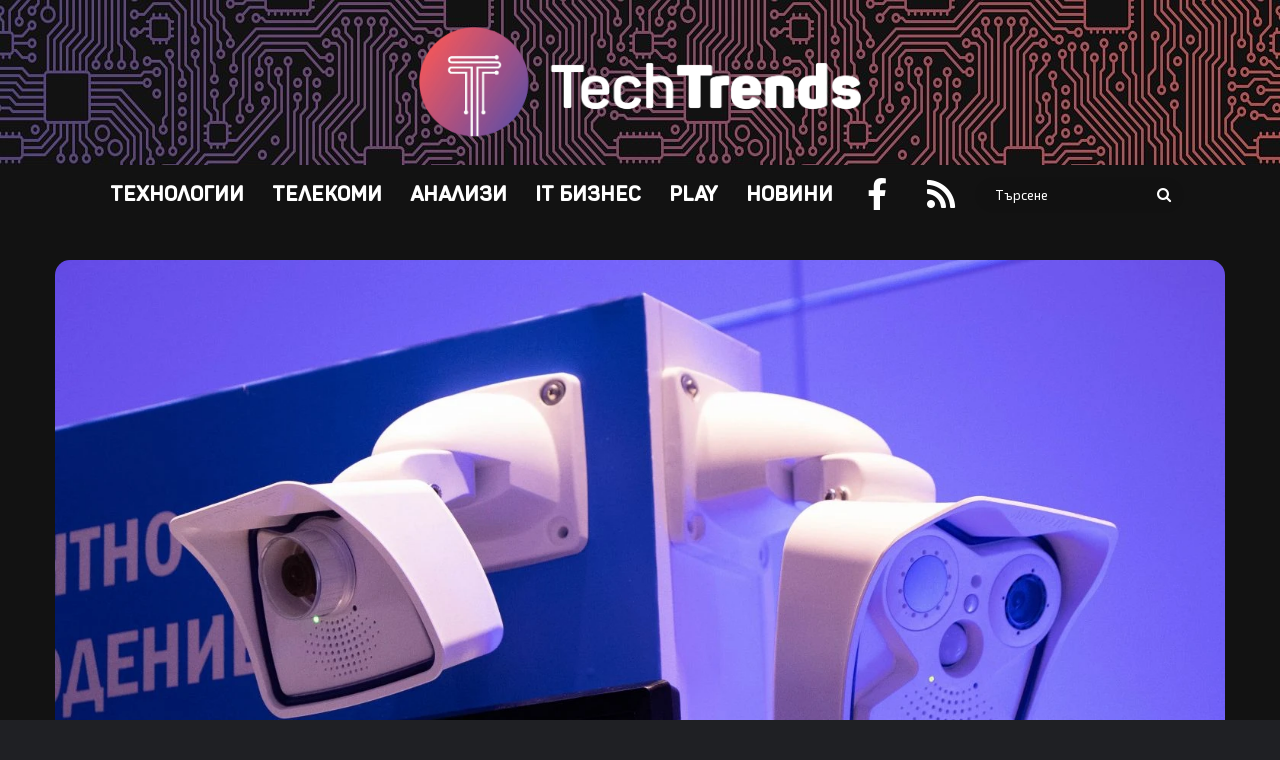

--- FILE ---
content_type: text/html; charset=UTF-8
request_url: https://www.techtrends.bg/2020/02/19/konica-minolta-iot-video-5466/
body_size: 33597
content:
<!DOCTYPE html>
<html lang="bg-BG" class="dark-skin" data-skin="dark">
<head>
	<meta charset="UTF-8" />
	<link rel="profile" href="https://gmpg.org/xfn/11" />
	
<meta http-equiv='x-dns-prefetch-control' content='on'>
<link rel='dns-prefetch' href='//cdnjs.cloudflare.com' />
<link rel='dns-prefetch' href='//ajax.googleapis.com' />
<link rel='dns-prefetch' href='//fonts.googleapis.com' />
<link rel='dns-prefetch' href='//fonts.gstatic.com' />
<link rel='dns-prefetch' href='//s.gravatar.com' />
<link rel='dns-prefetch' href='//www.google-analytics.com' />
<meta name='robots' content='index, follow, max-image-preview:large, max-snippet:-1, max-video-preview:-1' />

	<!-- This site is optimized with the Yoast SEO plugin v26.8 - https://yoast.com/product/yoast-seo-wordpress/ -->
	<title>Konica Minolta се фокусира върху Интернет на нещата и дигитални услуги - TechTrends България</title>
	<meta name="description" content="Konica Minolta иска да засили дигитализацията на бизнеса, чрез интелигентни системи за видеонаблюдение, периферни изчисления, AI и автоматизирани процеси." />
	<link rel="canonical" href="https://www.techtrends.bg/2020/02/19/konica-minolta-iot-video-5466/" />
	<meta property="og:locale" content="bg_BG" />
	<meta property="og:type" content="article" />
	<meta property="og:title" content="Konica Minolta се фокусира върху Интернет на нещата и дигитални услуги - TechTrends България" />
	<meta property="og:description" content="Konica Minolta иска да засили дигитализацията на бизнеса, чрез интелигентни системи за видеонаблюдение, периферни изчисления, AI и автоматизирани процеси." />
	<meta property="og:url" content="https://www.techtrends.bg/2020/02/19/konica-minolta-iot-video-5466/" />
	<meta property="og:site_name" content="TechTrends България" />
	<meta property="article:publisher" content="https://www.facebook.com/TechTrendsBulgaria" />
	<meta property="article:published_time" content="2020-02-19T18:21:59+00:00" />
	<meta property="article:modified_time" content="2020-11-15T15:46:57+00:00" />
	<meta property="og:image" content="https://www.techtrends.bg/wp-content/uploads/2020/02/Konica-Minolta-video-2-scaled.jpg" />
	<meta property="og:image:width" content="2560" />
	<meta property="og:image:height" content="1438" />
	<meta property="og:image:type" content="image/jpeg" />
	<meta name="author" content="Юлиян Арнаудов" />
	<meta name="twitter:card" content="summary_large_image" />
	<meta name="twitter:label1" content="Written by" />
	<meta name="twitter:data1" content="Юлиян Арнаудов" />
	<script type="application/ld+json" class="yoast-schema-graph">{"@context":"https://schema.org","@graph":[{"@type":"Article","@id":"https://www.techtrends.bg/2020/02/19/konica-minolta-iot-video-5466/#article","isPartOf":{"@id":"https://www.techtrends.bg/2020/02/19/konica-minolta-iot-video-5466/"},"author":{"name":"Юлиян Арнаудов","@id":"https://www.techtrends.bg/#/schema/person/a2b8402a0bb9c4fca11276f222d38d6a"},"headline":"Konica Minolta се фокусира върху Интернет на нещата и дигитални услуги","datePublished":"2020-02-19T18:21:59+00:00","dateModified":"2020-11-15T15:46:57+00:00","mainEntityOfPage":{"@id":"https://www.techtrends.bg/2020/02/19/konica-minolta-iot-video-5466/"},"wordCount":903,"image":{"@id":"https://www.techtrends.bg/2020/02/19/konica-minolta-iot-video-5466/#primaryimage"},"thumbnailUrl":"https://www.techtrends.bg/wp-content/uploads/2020/02/Konica-Minolta-video-2-scaled.jpg","keywords":["edge","edge computing","hewlett-packard enterprise","hpe","konica minolta","бизнес решение","видеонаблюдение","данни","изкуствен интелект","интернет на нещата","коника минолта","наблюдение","облак","облачни услуги","облачно решение","периферни технологии","принтер","софтуерно решение","сървър","умни камери","услуги"],"articleSection":["IT БИЗНЕС","НОВИНИ"],"inLanguage":"bg-BG"},{"@type":"WebPage","@id":"https://www.techtrends.bg/2020/02/19/konica-minolta-iot-video-5466/","url":"https://www.techtrends.bg/2020/02/19/konica-minolta-iot-video-5466/","name":"Konica Minolta се фокусира върху Интернет на нещата и дигитални услуги - TechTrends България","isPartOf":{"@id":"https://www.techtrends.bg/#website"},"primaryImageOfPage":{"@id":"https://www.techtrends.bg/2020/02/19/konica-minolta-iot-video-5466/#primaryimage"},"image":{"@id":"https://www.techtrends.bg/2020/02/19/konica-minolta-iot-video-5466/#primaryimage"},"thumbnailUrl":"https://www.techtrends.bg/wp-content/uploads/2020/02/Konica-Minolta-video-2-scaled.jpg","datePublished":"2020-02-19T18:21:59+00:00","dateModified":"2020-11-15T15:46:57+00:00","author":{"@id":"https://www.techtrends.bg/#/schema/person/a2b8402a0bb9c4fca11276f222d38d6a"},"description":"Konica Minolta иска да засили дигитализацията на бизнеса, чрез интелигентни системи за видеонаблюдение, периферни изчисления, AI и автоматизирани процеси.","breadcrumb":{"@id":"https://www.techtrends.bg/2020/02/19/konica-minolta-iot-video-5466/#breadcrumb"},"inLanguage":"bg-BG","potentialAction":[{"@type":"ReadAction","target":["https://www.techtrends.bg/2020/02/19/konica-minolta-iot-video-5466/"]}]},{"@type":"ImageObject","inLanguage":"bg-BG","@id":"https://www.techtrends.bg/2020/02/19/konica-minolta-iot-video-5466/#primaryimage","url":"https://www.techtrends.bg/wp-content/uploads/2020/02/Konica-Minolta-video-2-scaled.jpg","contentUrl":"https://www.techtrends.bg/wp-content/uploads/2020/02/Konica-Minolta-video-2-scaled.jpg","width":2560,"height":1438,"caption":"Konica-Minolta-video-2"},{"@type":"BreadcrumbList","@id":"https://www.techtrends.bg/2020/02/19/konica-minolta-iot-video-5466/#breadcrumb","itemListElement":[{"@type":"ListItem","position":1,"name":"Home","item":"https://www.techtrends.bg/"},{"@type":"ListItem","position":2,"name":"Konica Minolta се фокусира върху Интернет на нещата и дигитални услуги"}]},{"@type":"WebSite","@id":"https://www.techtrends.bg/#website","url":"https://www.techtrends.bg/","name":"TechTrends България","description":"Отвъд технологичните новини","potentialAction":[{"@type":"SearchAction","target":{"@type":"EntryPoint","urlTemplate":"https://www.techtrends.bg/?s={search_term_string}"},"query-input":{"@type":"PropertyValueSpecification","valueRequired":true,"valueName":"search_term_string"}}],"inLanguage":"bg-BG"},{"@type":"Person","@id":"https://www.techtrends.bg/#/schema/person/a2b8402a0bb9c4fca11276f222d38d6a","name":"Юлиян Арнаудов","image":{"@type":"ImageObject","inLanguage":"bg-BG","@id":"https://www.techtrends.bg/#/schema/person/image/","url":"https://secure.gravatar.com/avatar/452be3863166cb62f91fe9ad94cd077537e931ae062c2c73592680769e95ab11?s=96&d=mm&r=g","contentUrl":"https://secure.gravatar.com/avatar/452be3863166cb62f91fe9ad94cd077537e931ae062c2c73592680769e95ab11?s=96&d=mm&r=g","caption":"Юлиян Арнаудов"},"description":"Технологичен журналист с десетгодишен опит. Започва в агенция \"Фокус\", но основна част от опита му преминава в \"Капитал\" и \"Дневник\", където се фокусира върху телекомите, IT и иновациите. Прекарва 2018 г., като управляващ редактор на списание HiComm, а година по-късно основава TechTrends.","url":"https://www.techtrends.bg/author/jarnaudov/"}]}</script>
	<!-- / Yoast SEO plugin. -->


<link rel="alternate" type="application/rss+xml" title="TechTrends България &raquo; Поток" href="https://www.techtrends.bg/feed/" />
<link rel="alternate" type="application/rss+xml" title="TechTrends България &raquo; поток за коментари" href="https://www.techtrends.bg/comments/feed/" />

		<style type="text/css">
			:root{				
			--tie-preset-gradient-1: linear-gradient(135deg, rgba(6, 147, 227, 1) 0%, rgb(155, 81, 224) 100%);
			--tie-preset-gradient-2: linear-gradient(135deg, rgb(122, 220, 180) 0%, rgb(0, 208, 130) 100%);
			--tie-preset-gradient-3: linear-gradient(135deg, rgba(252, 185, 0, 1) 0%, rgba(255, 105, 0, 1) 100%);
			--tie-preset-gradient-4: linear-gradient(135deg, rgba(255, 105, 0, 1) 0%, rgb(207, 46, 46) 100%);
			--tie-preset-gradient-5: linear-gradient(135deg, rgb(238, 238, 238) 0%, rgb(169, 184, 195) 100%);
			--tie-preset-gradient-6: linear-gradient(135deg, rgb(74, 234, 220) 0%, rgb(151, 120, 209) 20%, rgb(207, 42, 186) 40%, rgb(238, 44, 130) 60%, rgb(251, 105, 98) 80%, rgb(254, 248, 76) 100%);
			--tie-preset-gradient-7: linear-gradient(135deg, rgb(255, 206, 236) 0%, rgb(152, 150, 240) 100%);
			--tie-preset-gradient-8: linear-gradient(135deg, rgb(254, 205, 165) 0%, rgb(254, 45, 45) 50%, rgb(107, 0, 62) 100%);
			--tie-preset-gradient-9: linear-gradient(135deg, rgb(255, 203, 112) 0%, rgb(199, 81, 192) 50%, rgb(65, 88, 208) 100%);
			--tie-preset-gradient-10: linear-gradient(135deg, rgb(255, 245, 203) 0%, rgb(182, 227, 212) 50%, rgb(51, 167, 181) 100%);
			--tie-preset-gradient-11: linear-gradient(135deg, rgb(202, 248, 128) 0%, rgb(113, 206, 126) 100%);
			--tie-preset-gradient-12: linear-gradient(135deg, rgb(2, 3, 129) 0%, rgb(40, 116, 252) 100%);
			--tie-preset-gradient-13: linear-gradient(135deg, #4D34FA, #ad34fa);
			--tie-preset-gradient-14: linear-gradient(135deg, #0057FF, #31B5FF);
			--tie-preset-gradient-15: linear-gradient(135deg, #FF007A, #FF81BD);
			--tie-preset-gradient-16: linear-gradient(135deg, #14111E, #4B4462);
			--tie-preset-gradient-17: linear-gradient(135deg, #F32758, #FFC581);

			
					--main-nav-background: #FFFFFF;
					--main-nav-secondry-background: rgba(0,0,0,0.03);
					--main-nav-primary-color: #0088ff;
					--main-nav-contrast-primary-color: #FFFFFF;
					--main-nav-text-color: #2c2f34;
					--main-nav-secondry-text-color: rgba(0,0,0,0.5);
					--main-nav-main-border-color: rgba(0,0,0,0.1);
					--main-nav-secondry-border-color: rgba(0,0,0,0.08);
				--tie-buttons-radius: 8px;
			}
		</style>
	<link rel="alternate" title="oEmbed (JSON)" type="application/json+oembed" href="https://www.techtrends.bg/wp-json/oembed/1.0/embed?url=https%3A%2F%2Fwww.techtrends.bg%2F2020%2F02%2F19%2Fkonica-minolta-iot-video-5466%2F" />
<link rel="alternate" title="oEmbed (XML)" type="text/xml+oembed" href="https://www.techtrends.bg/wp-json/oembed/1.0/embed?url=https%3A%2F%2Fwww.techtrends.bg%2F2020%2F02%2F19%2Fkonica-minolta-iot-video-5466%2F&#038;format=xml" />
<meta name="viewport" content="width=device-width, initial-scale=1.0" />		<!-- This site uses the Google Analytics by MonsterInsights plugin v9.11.1 - Using Analytics tracking - https://www.monsterinsights.com/ -->
							<script src="//www.googletagmanager.com/gtag/js?id=G-MDK8T55FEC"  data-cfasync="false" data-wpfc-render="false" type="text/javascript" async></script>
			<script data-cfasync="false" data-wpfc-render="false" type="text/javascript">
				var mi_version = '9.11.1';
				var mi_track_user = true;
				var mi_no_track_reason = '';
								var MonsterInsightsDefaultLocations = {"page_location":"https:\/\/www.techtrends.bg\/2020\/02\/19\/konica-minolta-iot-video-5466\/"};
								if ( typeof MonsterInsightsPrivacyGuardFilter === 'function' ) {
					var MonsterInsightsLocations = (typeof MonsterInsightsExcludeQuery === 'object') ? MonsterInsightsPrivacyGuardFilter( MonsterInsightsExcludeQuery ) : MonsterInsightsPrivacyGuardFilter( MonsterInsightsDefaultLocations );
				} else {
					var MonsterInsightsLocations = (typeof MonsterInsightsExcludeQuery === 'object') ? MonsterInsightsExcludeQuery : MonsterInsightsDefaultLocations;
				}

								var disableStrs = [
										'ga-disable-G-MDK8T55FEC',
									];

				/* Function to detect opted out users */
				function __gtagTrackerIsOptedOut() {
					for (var index = 0; index < disableStrs.length; index++) {
						if (document.cookie.indexOf(disableStrs[index] + '=true') > -1) {
							return true;
						}
					}

					return false;
				}

				/* Disable tracking if the opt-out cookie exists. */
				if (__gtagTrackerIsOptedOut()) {
					for (var index = 0; index < disableStrs.length; index++) {
						window[disableStrs[index]] = true;
					}
				}

				/* Opt-out function */
				function __gtagTrackerOptout() {
					for (var index = 0; index < disableStrs.length; index++) {
						document.cookie = disableStrs[index] + '=true; expires=Thu, 31 Dec 2099 23:59:59 UTC; path=/';
						window[disableStrs[index]] = true;
					}
				}

				if ('undefined' === typeof gaOptout) {
					function gaOptout() {
						__gtagTrackerOptout();
					}
				}
								window.dataLayer = window.dataLayer || [];

				window.MonsterInsightsDualTracker = {
					helpers: {},
					trackers: {},
				};
				if (mi_track_user) {
					function __gtagDataLayer() {
						dataLayer.push(arguments);
					}

					function __gtagTracker(type, name, parameters) {
						if (!parameters) {
							parameters = {};
						}

						if (parameters.send_to) {
							__gtagDataLayer.apply(null, arguments);
							return;
						}

						if (type === 'event') {
														parameters.send_to = monsterinsights_frontend.v4_id;
							var hookName = name;
							if (typeof parameters['event_category'] !== 'undefined') {
								hookName = parameters['event_category'] + ':' + name;
							}

							if (typeof MonsterInsightsDualTracker.trackers[hookName] !== 'undefined') {
								MonsterInsightsDualTracker.trackers[hookName](parameters);
							} else {
								__gtagDataLayer('event', name, parameters);
							}
							
						} else {
							__gtagDataLayer.apply(null, arguments);
						}
					}

					__gtagTracker('js', new Date());
					__gtagTracker('set', {
						'developer_id.dZGIzZG': true,
											});
					if ( MonsterInsightsLocations.page_location ) {
						__gtagTracker('set', MonsterInsightsLocations);
					}
										__gtagTracker('config', 'G-MDK8T55FEC', {"forceSSL":"true","link_attribution":"true"} );
										window.gtag = __gtagTracker;										(function () {
						/* https://developers.google.com/analytics/devguides/collection/analyticsjs/ */
						/* ga and __gaTracker compatibility shim. */
						var noopfn = function () {
							return null;
						};
						var newtracker = function () {
							return new Tracker();
						};
						var Tracker = function () {
							return null;
						};
						var p = Tracker.prototype;
						p.get = noopfn;
						p.set = noopfn;
						p.send = function () {
							var args = Array.prototype.slice.call(arguments);
							args.unshift('send');
							__gaTracker.apply(null, args);
						};
						var __gaTracker = function () {
							var len = arguments.length;
							if (len === 0) {
								return;
							}
							var f = arguments[len - 1];
							if (typeof f !== 'object' || f === null || typeof f.hitCallback !== 'function') {
								if ('send' === arguments[0]) {
									var hitConverted, hitObject = false, action;
									if ('event' === arguments[1]) {
										if ('undefined' !== typeof arguments[3]) {
											hitObject = {
												'eventAction': arguments[3],
												'eventCategory': arguments[2],
												'eventLabel': arguments[4],
												'value': arguments[5] ? arguments[5] : 1,
											}
										}
									}
									if ('pageview' === arguments[1]) {
										if ('undefined' !== typeof arguments[2]) {
											hitObject = {
												'eventAction': 'page_view',
												'page_path': arguments[2],
											}
										}
									}
									if (typeof arguments[2] === 'object') {
										hitObject = arguments[2];
									}
									if (typeof arguments[5] === 'object') {
										Object.assign(hitObject, arguments[5]);
									}
									if ('undefined' !== typeof arguments[1].hitType) {
										hitObject = arguments[1];
										if ('pageview' === hitObject.hitType) {
											hitObject.eventAction = 'page_view';
										}
									}
									if (hitObject) {
										action = 'timing' === arguments[1].hitType ? 'timing_complete' : hitObject.eventAction;
										hitConverted = mapArgs(hitObject);
										__gtagTracker('event', action, hitConverted);
									}
								}
								return;
							}

							function mapArgs(args) {
								var arg, hit = {};
								var gaMap = {
									'eventCategory': 'event_category',
									'eventAction': 'event_action',
									'eventLabel': 'event_label',
									'eventValue': 'event_value',
									'nonInteraction': 'non_interaction',
									'timingCategory': 'event_category',
									'timingVar': 'name',
									'timingValue': 'value',
									'timingLabel': 'event_label',
									'page': 'page_path',
									'location': 'page_location',
									'title': 'page_title',
									'referrer' : 'page_referrer',
								};
								for (arg in args) {
																		if (!(!args.hasOwnProperty(arg) || !gaMap.hasOwnProperty(arg))) {
										hit[gaMap[arg]] = args[arg];
									} else {
										hit[arg] = args[arg];
									}
								}
								return hit;
							}

							try {
								f.hitCallback();
							} catch (ex) {
							}
						};
						__gaTracker.create = newtracker;
						__gaTracker.getByName = newtracker;
						__gaTracker.getAll = function () {
							return [];
						};
						__gaTracker.remove = noopfn;
						__gaTracker.loaded = true;
						window['__gaTracker'] = __gaTracker;
					})();
									} else {
										console.log("");
					(function () {
						function __gtagTracker() {
							return null;
						}

						window['__gtagTracker'] = __gtagTracker;
						window['gtag'] = __gtagTracker;
					})();
									}
			</script>
							<!-- / Google Analytics by MonsterInsights -->
		<style id='wp-img-auto-sizes-contain-inline-css' type='text/css'>
img:is([sizes=auto i],[sizes^="auto," i]){contain-intrinsic-size:3000px 1500px}
/*# sourceURL=wp-img-auto-sizes-contain-inline-css */
</style>
<style id='wp-emoji-styles-inline-css' type='text/css'>

	img.wp-smiley, img.emoji {
		display: inline !important;
		border: none !important;
		box-shadow: none !important;
		height: 1em !important;
		width: 1em !important;
		margin: 0 0.07em !important;
		vertical-align: -0.1em !important;
		background: none !important;
		padding: 0 !important;
	}
/*# sourceURL=wp-emoji-styles-inline-css */
</style>
<link rel='stylesheet' id='tie-css-base-css' href='https://www.techtrends.bg/wp-content/themes/jannah/assets/css/base.min.css?ver=7.6.4' type='text/css' media='all' />
<link rel='stylesheet' id='tie-css-print-css' href='https://www.techtrends.bg/wp-content/themes/jannah/assets/css/print.css?ver=7.6.4' type='text/css' media='print' />
<style id='tie-css-print-inline-css' type='text/css'>
@font-face {font-family: 'Exo2-regular';font-display: swap;src: url('https://www.techtrends.bg/wp-content/uploads/2019/01/Exo2-Regular.ttf') format('truetype');}@font-face {font-family: 'Panton-Bold';font-display: swap;src: url('https://www.techtrends.bg/wp-content/uploads/2019/01/Fontfabric-Panton-Bold.ttf') format('truetype');}@font-face {font-family: 'Panton-Bold';font-display: swap;src: url('https://www.techtrends.bg/wp-content/uploads/2019/01/Fontfabric-Panton-Bold.ttf') format('truetype');}@font-face {font-family: 'Exo2-SemiBoldItalic';font-display: swap;src: url('https://www.techtrends.bg/wp-content/uploads/2019/05/Exo2-SemiBoldItalic.ttf') format('truetype');}body{font-family: 'Exo2-regular';}.logo-text,h1,h2,h3,h4,h5,h6,.the-subtitle{font-family: 'Panton-Bold';}#main-nav .main-menu > ul > li > a{font-family: 'Panton-Bold';}blockquote p{font-family: 'Exo2-SemiBoldItalic';}html #main-nav .main-menu > ul > li > a{font-size: 20px;font-weight: 700;}html .post-cat{font-size: 16px;font-weight: 500;}html .entry-header h1.entry-title{font-size: 38px;font-weight: 700;}html #the-post .entry-content,html #the-post .entry-content p{font-size: 18px;}html #the-post .entry-content blockquote,html #the-post .entry-content blockquote p{font-size: 26px;font-weight: 200;}html #tie-wrapper .mag-box-title h3{font-size: 35px;}@media (min-width: 768px){html .section-title.section-title-default,html .section-title-centered{font-size: 35px;}}@media (min-width: 768px){html .section-title-big{font-size: 35px;}}html #tie-wrapper .copyright-text{font-size: 16px;font-weight: 600;}html #footer .widget-title .the-subtitle{font-size: 20px;font-weight: 700;}html #tie-wrapper .widget-title .the-subtitle,html #tie-wrapper #comments-title,html #tie-wrapper .comment-reply-title,html #tie-wrapper .woocommerce-tabs .panel h2,html #tie-wrapper .related.products h2,html #tie-wrapper #bbpress-forums #new-post > fieldset.bbp-form > legend,html #tie-wrapper .entry-content .review-box-header{font-size: 22px;text-transform: uppercase;}html .post-widget-body .post-title,html .timeline-widget ul li h3,html .posts-list-half-posts li .post-title{font-size: 16px;}#tie-body{background-color: #121212;}:root:root{--brand-color: #ff8000;--dark-brand-color: #cd4e00;--bright-color: #FFFFFF;--base-color: #2c2f34;}#reading-position-indicator{box-shadow: 0 0 10px rgba( 255,128,0,0.7);}html :root:root{--brand-color: #ff8000;--dark-brand-color: #cd4e00;--bright-color: #FFFFFF;--base-color: #2c2f34;}html #reading-position-indicator{box-shadow: 0 0 10px rgba( 255,128,0,0.7);}html ::-moz-selection{background-color: #67519b;color: #FFFFFF;}html ::selection{background-color: #67519b;color: #FFFFFF;}html a,html body .entry a,html .dark-skin body .entry a,html .comment-list .comment-content a{color: #67519b;}html a:hover,html body .entry a:hover,html .dark-skin body .entry a:hover,html .comment-list .comment-content a:hover{color: #e06161;}html #content a:hover{text-decoration: underline !important;}html #header-notification-bar{background: var( --tie-preset-gradient-13 );}html #header-notification-bar{--tie-buttons-color: #FFFFFF;--tie-buttons-border-color: #FFFFFF;--tie-buttons-hover-color: #e1e1e1;--tie-buttons-hover-text: #000000;}html #header-notification-bar{--tie-buttons-text: #000000;}html #top-nav a:not(:hover),html #top-nav input,html #top-nav #search-submit,html #top-nav .fa-spinner,html #top-nav .dropdown-social-icons li a span,html #top-nav .components > li .social-link:not(:hover) span,html #autocomplete-suggestions.search-in-top-nav a{color: #e06161;}html #top-nav input::-moz-placeholder{color: #e06161;}html #top-nav input:-moz-placeholder{color: #e06161;}html #top-nav input:-ms-input-placeholder{color: #e06161;}html #top-nav input::-webkit-input-placeholder{color: #e06161;}html #top-nav,html .search-in-top-nav{--tie-buttons-color: #67519b;--tie-buttons-border-color: #67519b;--tie-buttons-text: #FFFFFF;--tie-buttons-hover-color: #49337d;}html #top-nav a:hover,html #top-nav .menu li:hover > a,html #top-nav .menu > .tie-current-menu > a,html #top-nav .components > li:hover > a,html #top-nav .components #search-submit:hover,html #autocomplete-suggestions.search-in-top-nav .post-title a:hover{color: #67519b;}html #top-nav,html #top-nav .comp-sub-menu,html #top-nav .tie-weather-widget{color: #67519b;}html #autocomplete-suggestions.search-in-top-nav .post-meta,html #autocomplete-suggestions.search-in-top-nav .post-meta a:not(:hover){color: rgba( 103,81,155,0.7 );}html #top-nav .weather-icon .icon-cloud,html #top-nav .weather-icon .icon-basecloud-bg,html #top-nav .weather-icon .icon-cloud-behind{color: #67519b !important;}html #main-nav,html #main-nav .menu-sub-content,html #main-nav .comp-sub-menu,html #main-nav ul.cats-vertical li a.is-active,html #main-nav ul.cats-vertical li a:hover,html #autocomplete-suggestions.search-in-main-nav{background-color: #121212;}html #main-nav{border-width: 0;}html #theme-header #main-nav:not(.fixed-nav){bottom: 0;}html #main-nav .icon-basecloud-bg:after{color: #121212;}html #autocomplete-suggestions.search-in-main-nav{border-color: rgba(255,255,255,0.07);}html .main-nav-boxed #main-nav .main-menu-wrapper{border-width: 0;}html #main-nav a:not(:hover),html #main-nav a.social-link:not(:hover) span,html #main-nav .dropdown-social-icons li a span,html #autocomplete-suggestions.search-in-main-nav a{color: #ffffff;}html #theme-header:not(.main-nav-boxed) #main-nav,html .main-nav-boxed .main-menu-wrapper{border-top-color:#67519b !important;border-bottom-color:#67519b !important;border-style: solid;border-right: 0 none;border-left : 0 none;}html .main-nav-boxed #main-nav.fixed-nav{box-shadow: none;}html .main-nav,html .search-in-main-nav{--main-nav-primary-color: #67519b;--tie-buttons-color: #67519b;--tie-buttons-border-color: #67519b;--tie-buttons-text: #FFFFFF;--tie-buttons-hover-color: #49337d;}html #main-nav .mega-links-head:after,html #main-nav .cats-horizontal a.is-active,html #main-nav .cats-horizontal a:hover,html #main-nav .spinner > div{background-color: #67519b;}html #main-nav .menu ul li:hover > a,html #main-nav .menu ul li.current-menu-item:not(.mega-link-column) > a,html #main-nav .components a:hover,html #main-nav .components > li:hover > a,html #main-nav #search-submit:hover,html #main-nav .cats-vertical a.is-active,html #main-nav .cats-vertical a:hover,html #main-nav .mega-menu .post-meta a:hover,html #main-nav .mega-menu .post-box-title a:hover,html #autocomplete-suggestions.search-in-main-nav a:hover,html #main-nav .spinner-circle:after{color: #67519b;}html #main-nav .menu > li.tie-current-menu > a,html #main-nav .menu > li:hover > a,html .theme-header #main-nav .mega-menu .cats-horizontal a.is-active,html .theme-header #main-nav .mega-menu .cats-horizontal a:hover{color: #FFFFFF;}html #main-nav .menu > li.tie-current-menu > a:before,html #main-nav .menu > li:hover > a:before{border-top-color: #FFFFFF;}html #main-nav,html #main-nav input,html #main-nav #search-submit,html #main-nav .fa-spinner,html #main-nav .comp-sub-menu,html #main-nav .tie-weather-widget{color: #ffffff;}html #main-nav input::-moz-placeholder{color: #ffffff;}html #main-nav input:-moz-placeholder{color: #ffffff;}html #main-nav input:-ms-input-placeholder{color: #ffffff;}html #main-nav input::-webkit-input-placeholder{color: #ffffff;}html #main-nav .mega-menu .post-meta,html #main-nav .mega-menu .post-meta a,html #autocomplete-suggestions.search-in-main-nav .post-meta{color: rgba(255,255,255,0.6);}html #main-nav .weather-icon .icon-cloud,html #main-nav .weather-icon .icon-basecloud-bg,html #main-nav .weather-icon .icon-cloud-behind{color: #ffffff !important;}html #the-post .entry-content a:not(.shortc-button){color: #67519b !important;}html #the-post .entry-content a:not(.shortc-button):hover{color: #e06161 !important;}html #tie-container #tie-wrapper,html .post-layout-8 #content{background-color: #121212;}html #footer{background-image: url(https://www.techtrends.bg/wp-content/uploads/2020/11/dark-curcuit-gradient-background-very-small.jpg);background-repeat: repeat-x;background-size: cover; background-attachment: fixed;background-position: center center;}html #site-info{background-image: url(https://www.techtrends.bg/wp-content/uploads/2020/03/dark-curcuit-gradient-background-1.jpg);background-repeat: repeat-y;background-size: cover; background-attachment: fixed;background-position: center center;}@media (max-width: 991px) {html #tie-wrapper #theme-header,html #tie-wrapper #theme-header #main-nav .main-menu-wrapper,html #tie-wrapper #theme-header .logo-container{background: transparent;}html #tie-wrapper #theme-header .logo-container,html #tie-wrapper #theme-header .logo-container.fixed-nav,html #tie-wrapper #theme-header #main-nav{background-color: #121212;}html .mobile-header-components .components .comp-sub-menu{background-color: #121212;}}html #tie-wrapper #theme-header{background-color: #121212;background-image: url(https://www.techtrends.bg/wp-content/uploads/2020/11/dark-curcuit-gradient-background-very-small.jpg);background-repeat: repeat-x;background-size: cover; background-attachment: fixed;background-position: center center;}html #logo.text-logo a,html #logo.text-logo a:hover{color: #FFFFFF;}@media (max-width: 991px){html #tie-wrapper #theme-header .logo-container.fixed-nav{background-color: rgba(18,18,18,0.95);}}html #footer .widget-title,html #footer .widget-title a:not(:hover){color: #67519b;}html #footer,html #footer textarea,html #footer input:not([type='submit']),html #footer select,html #footer #wp-calendar tbody,html #footer .tie-slider-nav li span:not(:hover),html #footer .widget_categories li a:before,html #footer .widget_product_categories li a:before,html #footer .widget_layered_nav li a:before,html #footer .widget_archive li a:before,html #footer .widget_nav_menu li a:before,html #footer .widget_meta li a:before,html #footer .widget_pages li a:before,html #footer .widget_recent_entries li a:before,html #footer .widget_display_forums li a:before,html #footer .widget_display_views li a:before,html #footer .widget_rss li a:before,html #footer .widget_display_stats dt:before,html #footer .subscribe-widget-content h3,html #footer .about-author .social-icons a:not(:hover) span{color: #ffffff;}html #footer post-widget-body .meta-item,html #footer .post-meta,html #footer .stream-title,html #footer.dark-skin .timeline-widget .date,html #footer .wp-caption .wp-caption-text,html #footer .rss-date{color: rgba(255,255,255,0.7);}html #footer input::-moz-placeholder{color: #ffffff;}html #footer input:-moz-placeholder{color: #ffffff;}html #footer input:-ms-input-placeholder{color: #ffffff;}html #footer input::-webkit-input-placeholder{color: #ffffff;}html #site-info,html #site-info ul.social-icons li a:not(:hover) span{color: #ffffff;}html a#go-to-top{background-color: #67519b;}html a#go-to-top{color: #ffffff;}html .tie-cat-6,html .tie-cat-item-6 > span{background-color:#ff8000 !important;color:#FFFFFF !important;}html .tie-cat-6:after{border-top-color:#ff8000 !important;}html .tie-cat-6:hover{background-color:#e16200 !important;}html .tie-cat-6:hover:after{border-top-color:#e16200 !important;}html .tie-cat-3,html .tie-cat-item-3 > span{background-color:#0080ff !important;color:#FFFFFF !important;}html .tie-cat-3:after{border-top-color:#0080ff !important;}html .tie-cat-3:hover{background-color:#0062e1 !important;}html .tie-cat-3:hover:after{border-top-color:#0062e1 !important;}html .tie-cat-4,html .tie-cat-item-4 > span{background-color:#e06161 !important;color:#FFFFFF !important;}html .tie-cat-4:after{border-top-color:#e06161 !important;}html .tie-cat-4:hover{background-color:#c24343 !important;}html .tie-cat-4:hover:after{border-top-color:#c24343 !important;}html .tie-cat-7,html .tie-cat-item-7 > span{background-color:#f3320b !important;color:#FFFFFF !important;}html .tie-cat-7:after{border-top-color:#f3320b !important;}html .tie-cat-7:hover{background-color:#d51400 !important;}html .tie-cat-7:hover:after{border-top-color:#d51400 !important;}html .tie-cat-5,html .tie-cat-item-5 > span{background-color:#006633 !important;color:#FFFFFF !important;}html .tie-cat-5:after{border-top-color:#006633 !important;}html .tie-cat-5:hover{background-color:#004815 !important;}html .tie-cat-5:hover:after{border-top-color:#004815 !important;}html .tie-cat-89,html .tie-cat-item-89 > span{background-color:#ff0000 !important;color:#FFFFFF !important;}html .tie-cat-89:after{border-top-color:#ff0000 !important;}html .tie-cat-89:hover{background-color:#e10000 !important;}html .tie-cat-89:hover:after{border-top-color:#e10000 !important;}html .tie-cat-528,html .tie-cat-item-528 > span{background-color:#67519b !important;color:#FFFFFF !important;}html .tie-cat-528:after{border-top-color:#67519b !important;}html .tie-cat-528:hover{background-color:#49337d !important;}html .tie-cat-528:hover:after{border-top-color:#49337d !important;}html .tie-cat-549,html .tie-cat-item-549 > span{background-color:#f3320b !important;color:#FFFFFF !important;}html .tie-cat-549:after{border-top-color:#f3320b !important;}html .tie-cat-549:hover{background-color:#d51400 !important;}html .tie-cat-549:hover:after{border-top-color:#d51400 !important;}html .tie-cat-548,html .tie-cat-item-548 > span{background-color:#006633 !important;color:#FFFFFF !important;}html .tie-cat-548:after{border-top-color:#006633 !important;}html .tie-cat-548:hover{background-color:#004815 !important;}html .tie-cat-548:hover:after{border-top-color:#004815 !important;}html .tie-cat-629,html .tie-cat-item-629 > span{background-color:#67519b !important;color:#FFFFFF !important;}html .tie-cat-629:after{border-top-color:#67519b !important;}html .tie-cat-629:hover{background-color:#49337d !important;}html .tie-cat-629:hover:after{border-top-color:#49337d !important;}html .tie-cat-2547,html .tie-cat-item-2547 > span{background-color:#006633 !important;color:#FFFFFF !important;}html .tie-cat-2547:after{border-top-color:#006633 !important;}html .tie-cat-2547:hover{background-color:#004815 !important;}html .tie-cat-2547:hover:after{border-top-color:#004815 !important;}html .tie-cat-4063,html .tie-cat-item-4063 > span{background-color:#6b5859 !important;color:#FFFFFF !important;}html .tie-cat-4063:after{border-top-color:#6b5859 !important;}html .tie-cat-4063:hover{background-color:#4d3a3b !important;}html .tie-cat-4063:hover:after{border-top-color:#4d3a3b !important;}@media (max-width: 991px){html .side-aside.normal-side{background-image: url(https://www.techtrends.bg/wp-content/uploads/2020/11/dark-curcuit-gradient-background-very-small.jpg);background-repeat: repeat;background-size: cover; background-attachment: fixed;background-position: center center;}}html .mobile-header-components li.custom-menu-link > a,html #mobile-menu-icon .menu-text{color: #ffffff!important;}html #mobile-menu-icon .nav-icon,html #mobile-menu-icon .nav-icon:before,html #mobile-menu-icon .nav-icon:after{background-color: #ffffff!important;}html body .mag-box .breaking,html body .social-icons-widget .social-icons-item .social-link,html body .widget_product_tag_cloud a,html body .widget_tag_cloud a,html body .post-tags a,html body .widget_layered_nav_filters a,html body .post-bottom-meta-title,html body .post-bottom-meta a,html body .post-cat,html body .show-more-button,html body #instagram-link.is-expanded .follow-button,html body .cat-counter a + span,html body .mag-box-options .slider-arrow-nav a,html body .main-menu .cats-horizontal li a,html body #instagram-link.is-compact,html body .pages-numbers a,html body .pages-nav-item,html body .bp-pagination-links .page-numbers,html body .fullwidth-area .widget_tag_cloud .tagcloud a,html body ul.breaking-news-nav li.jnt-prev,html body ul.breaking-news-nav li.jnt-next,html body #tie-popup-search-mobile table.gsc-search-box{border-radius: 35px;}html body .mag-box ul.breaking-news-nav li{border: 0 !important;}html body #instagram-link.is-compact{padding-right: 40px;padding-left: 40px;}html body .post-bottom-meta-title,html body .post-bottom-meta a,html body .more-link{padding-right: 15px;padding-left: 15px;}html body #masonry-grid .container-wrapper .post-thumb img{border-radius: 0px;}html body .video-thumbnail,html body .review-item,html body .review-summary,html body .user-rate-wrap,html body textarea,html body input,html body select{border-radius: 5px;}html body .post-content-slideshow,html body #tie-read-next,html body .prev-next-post-nav .post-thumb,html body .post-thumb img,html body .container-wrapper,html body .tie-popup-container .container-wrapper,html body .widget,html body .tie-grid-slider .grid-item,html body .slider-vertical-navigation .slide,html body .boxed-slider:not(.tie-grid-slider) .slide,html body .buddypress-wrap .activity-list .load-more a,html body .buddypress-wrap .activity-list .load-newest a,html body .woocommerce .products .product .product-img img,html body .woocommerce .products .product .product-img,html body .woocommerce .woocommerce-tabs,html body .woocommerce div.product .related.products,html body .woocommerce div.product .up-sells.products,html body .woocommerce .cart_totals,html .woocommerce .cross-sells,html body .big-thumb-left-box-inner,html body .miscellaneous-box .posts-items li:first-child,html body .single-big-img,html body .masonry-with-spaces .container-wrapper .slide,html body .news-gallery-items li .post-thumb,html body .scroll-2-box .slide,html .magazine1.archive:not(.bbpress) .entry-header-outer,html .magazine1.search .entry-header-outer,html .magazine1.archive:not(.bbpress) .mag-box .container-wrapper,html .magazine1.search .mag-box .container-wrapper,html body.magazine1 .entry-header-outer + .mag-box,html body .digital-rating-static,html body .entry q,html body .entry blockquote,html body #instagram-link.is-expanded,html body.single-post .featured-area,html body.post-layout-8 #content,html body .footer-boxed-widget-area,html body .tie-video-main-slider,html body .post-thumb-overlay,html body .widget_media_image img,html body .stream-item-mag img,html body .media-page-layout .post-element{border-radius: 15px;}html #subcategories-section .container-wrapper{border-radius: 15px !important;margin-top: 15px !important;border-top-width: 1px !important;}@media (max-width: 767px) {html .tie-video-main-slider iframe{border-top-right-radius: 15px;border-top-left-radius: 15px;}}html .magazine1.archive:not(.bbpress) .mag-box .container-wrapper,html .magazine1.search .mag-box .container-wrapper{margin-top: 15px;border-top-width: 1px;}html body .section-wrapper:not(.container-full) .wide-slider-wrapper .slider-main-container,html body .section-wrapper:not(.container-full) .wide-slider-three-slids-wrapper{border-radius: 15px;overflow: hidden;}html body .wide-slider-nav-wrapper,html body .share-buttons-bottom,html body .first-post-gradient li:first-child .post-thumb:after,html body .scroll-2-box .post-thumb:after{border-bottom-left-radius: 15px;border-bottom-right-radius: 15px;}html body .main-menu .menu-sub-content,html body .comp-sub-menu{border-bottom-left-radius: 10px;border-bottom-right-radius: 10px;}html body.single-post .featured-area{overflow: hidden;}html body #check-also-box.check-also-left{border-top-right-radius: 15px;border-bottom-right-radius: 15px;}html body #check-also-box.check-also-right{border-top-left-radius: 15px;border-bottom-left-radius: 15px;}html body .mag-box .breaking-news-nav li:last-child{border-top-right-radius: 35px;border-bottom-right-radius: 35px;}html body .mag-box .breaking-title:before{border-top-left-radius: 35px;border-bottom-left-radius: 35px;}html body .tabs li:last-child a,html body .full-overlay-title li:not(.no-post-thumb) .block-title-overlay{border-top-right-radius: 15px;}html body .center-overlay-title li:not(.no-post-thumb) .block-title-overlay,html body .tabs li:first-child a{border-top-left-radius: 15px;}@font-face {font-family: "Exo2-Regular";src: url(""https://www.techtrends.bg/fonts/Exo2-Regular.ttf") format("truetype");}@font-face {font-family: "Panton-Bold";src: url(""https://www.techtrends.bg/fonts/Fontfabric-Panton-Bold.ttf") format("truetype");}@font-face {font-family: "Panton-BlackCaps";src: url(""https://www.techtrends.bg/fonts/Panton-BlackCaps.ttf") format("truetype");}@font-face {font-family: "Exo2-LightItalic";src: url(""https://www.techtrends.bg/fonts/Exo2-LightItalic.ttf") format("truetype");}@font-face {font-family: "Exo2-SemiBoldItalic";src: url("https://www.techtrends.bg/wp-content/uploads/2019/05/Exo2-SemiBoldItalic.ttf") format("truetype");}@media only screen and (max-width: 1024px) and (min-width: 768px){@font-face {font-family: "Exo2-Regular";src: url(""https://www.techtrends.bg/fonts/Exo2-Regular.ttf") format("truetype");}@font-face {font-family: "Panton-Bold";src: url(""https://www.techtrends.bg/fonts/Fontfabric-Panton-Bold.ttf") format("truetype");}@font-face {font-family: "Panton-BlackCaps";src: url(""https://www.techtrends.bg/fonts/Panton-BlackCaps.ttf") format("truetype");}@font-face {font-family: "Exo2-LightItalic";src: url(""https://www.techtrends.bg/fonts/Exo2-LightItalic.ttf") format("truetype");}@font-face {font-family: "Exo2-SemiBoldItalic";src: url("https://www.techtrends.bg/wp-content/uploads/2019/05/Exo2-SemiBoldItalic.ttf") format("truetype");}}@media only screen and (max-width: 768px) and (min-width: 0px){@font-face {font-family: "Exo2-Regular";src: url(""https://www.techtrends.bg/fonts/Exo2-Regular.ttf") format("truetype");}@font-face {font-family: "Panton-Bold";src: url(""https://www.techtrends.bg/fonts/Fontfabric-Panton-Bold.ttf") format("truetype");}@font-face {font-family: "Panton-BlackCaps";src: url(""https://www.techtrends.bg/fonts/Panton-BlackCaps.ttf") format("truetype");}@font-face {font-family: "Exo2-LightItalic";src: url(""https://www.techtrends.bg/fonts/Exo2-LightItalic.ttf") format("truetype");}@font-face {font-family: "Exo2-SemiBoldItalic";src: url("https://www.techtrends.bg/wp-content/uploads/2019/05/Exo2-SemiBoldItalic.ttf") format("truetype");}}
/*# sourceURL=tie-css-print-inline-css */
</style>
<script type="text/javascript" src="https://www.techtrends.bg/wp-content/plugins/google-analytics-for-wordpress/assets/js/frontend-gtag.min.js?ver=9.11.1" id="monsterinsights-frontend-script-js" async="async" data-wp-strategy="async"></script>
<script data-cfasync="false" data-wpfc-render="false" type="text/javascript" id='monsterinsights-frontend-script-js-extra'>/* <![CDATA[ */
var monsterinsights_frontend = {"js_events_tracking":"true","download_extensions":"doc,pdf,ppt,zip,xls,docx,pptx,xlsx","inbound_paths":"[{\"path\":\"\\\/go\\\/\",\"label\":\"affiliate\"},{\"path\":\"\\\/recommend\\\/\",\"label\":\"affiliate\"}]","home_url":"https:\/\/www.techtrends.bg","hash_tracking":"false","v4_id":"G-MDK8T55FEC"};/* ]]> */
</script>
<script type="text/javascript" src="https://www.techtrends.bg/wp-includes/js/jquery/jquery.min.js?ver=3.7.1" id="jquery-core-js"></script>
<script type="text/javascript" src="https://www.techtrends.bg/wp-includes/js/jquery/jquery-migrate.min.js?ver=3.4.1" id="jquery-migrate-js"></script>
<link rel="https://api.w.org/" href="https://www.techtrends.bg/wp-json/" /><link rel="alternate" title="JSON" type="application/json" href="https://www.techtrends.bg/wp-json/wp/v2/posts/5466" /><link rel="EditURI" type="application/rsd+xml" title="RSD" href="https://www.techtrends.bg/xmlrpc.php?rsd" />
<meta name="generator" content="WordPress 6.9" />
<link rel='shortlink' href='https://www.techtrends.bg/?p=5466' />
<script type='text/javascript'>
/* <![CDATA[ */
var taqyeem = {"ajaxurl":"https://www.techtrends.bg/wp-admin/admin-ajax.php" , "your_rating":"Your Rating:"};
/* ]]> */
</script>

<meta http-equiv="X-UA-Compatible" content="IE=edge">
<meta name="theme-color" content="#121212" />      <meta name="onesignal" content="wordpress-plugin"/>
            <script>

      window.OneSignalDeferred = window.OneSignalDeferred || [];

      OneSignalDeferred.push(function(OneSignal) {
        var oneSignal_options = {};
        window._oneSignalInitOptions = oneSignal_options;

        oneSignal_options['serviceWorkerParam'] = { scope: '/' };
oneSignal_options['serviceWorkerPath'] = 'OneSignalSDKWorker.js.php';

        OneSignal.Notifications.setDefaultUrl("https://www.techtrends.bg");

        oneSignal_options['wordpress'] = true;
oneSignal_options['appId'] = 'ac8f6292-efff-4871-b563-f20da1eef7dd';
oneSignal_options['allowLocalhostAsSecureOrigin'] = true;
oneSignal_options['welcomeNotification'] = { };
oneSignal_options['welcomeNotification']['title'] = "TechTrends България";
oneSignal_options['welcomeNotification']['message'] = "Благодаря, че се абонирахте!";
oneSignal_options['welcomeNotification']['url'] = "www.techtrends.bg";
oneSignal_options['path'] = "https://www.techtrends.bg/wp-content/plugins/onesignal-free-web-push-notifications/sdk_files/";
oneSignal_options['safari_web_id'] = "web.onesignal.auto.47e61a84-7486-476e-83ad-85400aafc6ca";
oneSignal_options['persistNotification'] = false;
oneSignal_options['promptOptions'] = { };
oneSignal_options['promptOptions']['actionMessage'] = "Абонирайте се за нашите новини!";
oneSignal_options['promptOptions']['acceptButtonText'] = "ПОЗВОЛИ";
oneSignal_options['promptOptions']['cancelButtonText'] = "НЕ, БЛАГОДАРЯ";
oneSignal_options['notifyButton'] = { };
oneSignal_options['notifyButton']['enable'] = true;
oneSignal_options['notifyButton']['position'] = 'bottom-left';
oneSignal_options['notifyButton']['theme'] = 'default';
oneSignal_options['notifyButton']['size'] = 'small';
oneSignal_options['notifyButton']['displayPredicate'] = function() {
              return !OneSignal.User.PushSubscription.optedIn;
            };
oneSignal_options['notifyButton']['showCredit'] = false;
oneSignal_options['notifyButton']['text'] = {};
oneSignal_options['notifyButton']['text']['tip.state.unsubscribed'] = 'Абонирайте се за нашите новини!';
oneSignal_options['notifyButton']['text']['tip.state.subscribed'] = 'Вие се абонирахте за нашите новини!';
oneSignal_options['notifyButton']['text']['tip.state.blocked'] = 'Вие блокирахте абонамента';
oneSignal_options['notifyButton']['text']['message.action.subscribed'] = 'Благодаря, че се абонирахте!';
oneSignal_options['notifyButton']['text']['message.action.unsubscribed'] = 'Вие се абонирахте за нашите новини!';
oneSignal_options['notifyButton']['colors'] = {};
oneSignal_options['notifyButton']['colors']['circle.background'] = '#e06161';
oneSignal_options['notifyButton']['colors']['pulse.color'] = '#e06161';
              OneSignal.init(window._oneSignalInitOptions);
                    });

      function documentInitOneSignal() {
        var oneSignal_elements = document.getElementsByClassName("OneSignal-prompt");

        var oneSignalLinkClickHandler = function(event) { OneSignal.Notifications.requestPermission(); event.preventDefault(); };        for(var i = 0; i < oneSignal_elements.length; i++)
          oneSignal_elements[i].addEventListener('click', oneSignalLinkClickHandler, false);
      }

      if (document.readyState === 'complete') {
           documentInitOneSignal();
      }
      else {
           window.addEventListener("load", function(event){
               documentInitOneSignal();
          });
      }
    </script>
<link rel="icon" href="https://www.techtrends.bg/wp-content/uploads/2019/01/cropped-techtrends_2_color-e1546510054597-1-32x32.png" sizes="32x32" />
<link rel="icon" href="https://www.techtrends.bg/wp-content/uploads/2019/01/cropped-techtrends_2_color-e1546510054597-1-192x192.png" sizes="192x192" />
<link rel="apple-touch-icon" href="https://www.techtrends.bg/wp-content/uploads/2019/01/cropped-techtrends_2_color-e1546510054597-1-180x180.png" />
<meta name="msapplication-TileImage" content="https://www.techtrends.bg/wp-content/uploads/2019/01/cropped-techtrends_2_color-e1546510054597-1-270x270.png" />
		<style type="text/css" id="wp-custom-css">
			q, blockquote {
    background: #ffffff;
    padding: 30px 50px;
    margin: 20px 0;
    display: block;
    color: #67519b;		</style>
		<style id='global-styles-inline-css' type='text/css'>
:root{--wp--preset--aspect-ratio--square: 1;--wp--preset--aspect-ratio--4-3: 4/3;--wp--preset--aspect-ratio--3-4: 3/4;--wp--preset--aspect-ratio--3-2: 3/2;--wp--preset--aspect-ratio--2-3: 2/3;--wp--preset--aspect-ratio--16-9: 16/9;--wp--preset--aspect-ratio--9-16: 9/16;--wp--preset--color--black: #000000;--wp--preset--color--cyan-bluish-gray: #abb8c3;--wp--preset--color--white: #ffffff;--wp--preset--color--pale-pink: #f78da7;--wp--preset--color--vivid-red: #cf2e2e;--wp--preset--color--luminous-vivid-orange: #ff6900;--wp--preset--color--luminous-vivid-amber: #fcb900;--wp--preset--color--light-green-cyan: #7bdcb5;--wp--preset--color--vivid-green-cyan: #00d084;--wp--preset--color--pale-cyan-blue: #8ed1fc;--wp--preset--color--vivid-cyan-blue: #0693e3;--wp--preset--color--vivid-purple: #9b51e0;--wp--preset--color--global-color: #67519b;--wp--preset--gradient--vivid-cyan-blue-to-vivid-purple: linear-gradient(135deg,rgb(6,147,227) 0%,rgb(155,81,224) 100%);--wp--preset--gradient--light-green-cyan-to-vivid-green-cyan: linear-gradient(135deg,rgb(122,220,180) 0%,rgb(0,208,130) 100%);--wp--preset--gradient--luminous-vivid-amber-to-luminous-vivid-orange: linear-gradient(135deg,rgb(252,185,0) 0%,rgb(255,105,0) 100%);--wp--preset--gradient--luminous-vivid-orange-to-vivid-red: linear-gradient(135deg,rgb(255,105,0) 0%,rgb(207,46,46) 100%);--wp--preset--gradient--very-light-gray-to-cyan-bluish-gray: linear-gradient(135deg,rgb(238,238,238) 0%,rgb(169,184,195) 100%);--wp--preset--gradient--cool-to-warm-spectrum: linear-gradient(135deg,rgb(74,234,220) 0%,rgb(151,120,209) 20%,rgb(207,42,186) 40%,rgb(238,44,130) 60%,rgb(251,105,98) 80%,rgb(254,248,76) 100%);--wp--preset--gradient--blush-light-purple: linear-gradient(135deg,rgb(255,206,236) 0%,rgb(152,150,240) 100%);--wp--preset--gradient--blush-bordeaux: linear-gradient(135deg,rgb(254,205,165) 0%,rgb(254,45,45) 50%,rgb(107,0,62) 100%);--wp--preset--gradient--luminous-dusk: linear-gradient(135deg,rgb(255,203,112) 0%,rgb(199,81,192) 50%,rgb(65,88,208) 100%);--wp--preset--gradient--pale-ocean: linear-gradient(135deg,rgb(255,245,203) 0%,rgb(182,227,212) 50%,rgb(51,167,181) 100%);--wp--preset--gradient--electric-grass: linear-gradient(135deg,rgb(202,248,128) 0%,rgb(113,206,126) 100%);--wp--preset--gradient--midnight: linear-gradient(135deg,rgb(2,3,129) 0%,rgb(40,116,252) 100%);--wp--preset--font-size--small: 13px;--wp--preset--font-size--medium: 20px;--wp--preset--font-size--large: 36px;--wp--preset--font-size--x-large: 42px;--wp--preset--spacing--20: 0.44rem;--wp--preset--spacing--30: 0.67rem;--wp--preset--spacing--40: 1rem;--wp--preset--spacing--50: 1.5rem;--wp--preset--spacing--60: 2.25rem;--wp--preset--spacing--70: 3.38rem;--wp--preset--spacing--80: 5.06rem;--wp--preset--shadow--natural: 6px 6px 9px rgba(0, 0, 0, 0.2);--wp--preset--shadow--deep: 12px 12px 50px rgba(0, 0, 0, 0.4);--wp--preset--shadow--sharp: 6px 6px 0px rgba(0, 0, 0, 0.2);--wp--preset--shadow--outlined: 6px 6px 0px -3px rgb(255, 255, 255), 6px 6px rgb(0, 0, 0);--wp--preset--shadow--crisp: 6px 6px 0px rgb(0, 0, 0);}:where(.is-layout-flex){gap: 0.5em;}:where(.is-layout-grid){gap: 0.5em;}body .is-layout-flex{display: flex;}.is-layout-flex{flex-wrap: wrap;align-items: center;}.is-layout-flex > :is(*, div){margin: 0;}body .is-layout-grid{display: grid;}.is-layout-grid > :is(*, div){margin: 0;}:where(.wp-block-columns.is-layout-flex){gap: 2em;}:where(.wp-block-columns.is-layout-grid){gap: 2em;}:where(.wp-block-post-template.is-layout-flex){gap: 1.25em;}:where(.wp-block-post-template.is-layout-grid){gap: 1.25em;}.has-black-color{color: var(--wp--preset--color--black) !important;}.has-cyan-bluish-gray-color{color: var(--wp--preset--color--cyan-bluish-gray) !important;}.has-white-color{color: var(--wp--preset--color--white) !important;}.has-pale-pink-color{color: var(--wp--preset--color--pale-pink) !important;}.has-vivid-red-color{color: var(--wp--preset--color--vivid-red) !important;}.has-luminous-vivid-orange-color{color: var(--wp--preset--color--luminous-vivid-orange) !important;}.has-luminous-vivid-amber-color{color: var(--wp--preset--color--luminous-vivid-amber) !important;}.has-light-green-cyan-color{color: var(--wp--preset--color--light-green-cyan) !important;}.has-vivid-green-cyan-color{color: var(--wp--preset--color--vivid-green-cyan) !important;}.has-pale-cyan-blue-color{color: var(--wp--preset--color--pale-cyan-blue) !important;}.has-vivid-cyan-blue-color{color: var(--wp--preset--color--vivid-cyan-blue) !important;}.has-vivid-purple-color{color: var(--wp--preset--color--vivid-purple) !important;}.has-black-background-color{background-color: var(--wp--preset--color--black) !important;}.has-cyan-bluish-gray-background-color{background-color: var(--wp--preset--color--cyan-bluish-gray) !important;}.has-white-background-color{background-color: var(--wp--preset--color--white) !important;}.has-pale-pink-background-color{background-color: var(--wp--preset--color--pale-pink) !important;}.has-vivid-red-background-color{background-color: var(--wp--preset--color--vivid-red) !important;}.has-luminous-vivid-orange-background-color{background-color: var(--wp--preset--color--luminous-vivid-orange) !important;}.has-luminous-vivid-amber-background-color{background-color: var(--wp--preset--color--luminous-vivid-amber) !important;}.has-light-green-cyan-background-color{background-color: var(--wp--preset--color--light-green-cyan) !important;}.has-vivid-green-cyan-background-color{background-color: var(--wp--preset--color--vivid-green-cyan) !important;}.has-pale-cyan-blue-background-color{background-color: var(--wp--preset--color--pale-cyan-blue) !important;}.has-vivid-cyan-blue-background-color{background-color: var(--wp--preset--color--vivid-cyan-blue) !important;}.has-vivid-purple-background-color{background-color: var(--wp--preset--color--vivid-purple) !important;}.has-black-border-color{border-color: var(--wp--preset--color--black) !important;}.has-cyan-bluish-gray-border-color{border-color: var(--wp--preset--color--cyan-bluish-gray) !important;}.has-white-border-color{border-color: var(--wp--preset--color--white) !important;}.has-pale-pink-border-color{border-color: var(--wp--preset--color--pale-pink) !important;}.has-vivid-red-border-color{border-color: var(--wp--preset--color--vivid-red) !important;}.has-luminous-vivid-orange-border-color{border-color: var(--wp--preset--color--luminous-vivid-orange) !important;}.has-luminous-vivid-amber-border-color{border-color: var(--wp--preset--color--luminous-vivid-amber) !important;}.has-light-green-cyan-border-color{border-color: var(--wp--preset--color--light-green-cyan) !important;}.has-vivid-green-cyan-border-color{border-color: var(--wp--preset--color--vivid-green-cyan) !important;}.has-pale-cyan-blue-border-color{border-color: var(--wp--preset--color--pale-cyan-blue) !important;}.has-vivid-cyan-blue-border-color{border-color: var(--wp--preset--color--vivid-cyan-blue) !important;}.has-vivid-purple-border-color{border-color: var(--wp--preset--color--vivid-purple) !important;}.has-vivid-cyan-blue-to-vivid-purple-gradient-background{background: var(--wp--preset--gradient--vivid-cyan-blue-to-vivid-purple) !important;}.has-light-green-cyan-to-vivid-green-cyan-gradient-background{background: var(--wp--preset--gradient--light-green-cyan-to-vivid-green-cyan) !important;}.has-luminous-vivid-amber-to-luminous-vivid-orange-gradient-background{background: var(--wp--preset--gradient--luminous-vivid-amber-to-luminous-vivid-orange) !important;}.has-luminous-vivid-orange-to-vivid-red-gradient-background{background: var(--wp--preset--gradient--luminous-vivid-orange-to-vivid-red) !important;}.has-very-light-gray-to-cyan-bluish-gray-gradient-background{background: var(--wp--preset--gradient--very-light-gray-to-cyan-bluish-gray) !important;}.has-cool-to-warm-spectrum-gradient-background{background: var(--wp--preset--gradient--cool-to-warm-spectrum) !important;}.has-blush-light-purple-gradient-background{background: var(--wp--preset--gradient--blush-light-purple) !important;}.has-blush-bordeaux-gradient-background{background: var(--wp--preset--gradient--blush-bordeaux) !important;}.has-luminous-dusk-gradient-background{background: var(--wp--preset--gradient--luminous-dusk) !important;}.has-pale-ocean-gradient-background{background: var(--wp--preset--gradient--pale-ocean) !important;}.has-electric-grass-gradient-background{background: var(--wp--preset--gradient--electric-grass) !important;}.has-midnight-gradient-background{background: var(--wp--preset--gradient--midnight) !important;}.has-small-font-size{font-size: var(--wp--preset--font-size--small) !important;}.has-medium-font-size{font-size: var(--wp--preset--font-size--medium) !important;}.has-large-font-size{font-size: var(--wp--preset--font-size--large) !important;}.has-x-large-font-size{font-size: var(--wp--preset--font-size--x-large) !important;}
/*# sourceURL=global-styles-inline-css */
</style>
</head>

<body id="tie-body" class="wp-singular post-template-default single single-post postid-5466 single-format-standard wp-theme-jannah tie-no-js block-head-3 magazine3 magazine1 is-lazyload is-thumb-overlay-disabled is-desktop is-header-layout-2 one-column-no-sidebar post-layout-6 wide-media-narrow-title is-standard-format">



<div class="background-overlay">

	<div id="tie-container" class="site tie-container">

		
		<div id="tie-wrapper">
			
<header id="theme-header" class="theme-header header-layout-2 main-nav-light main-nav-default-light main-nav-below no-stream-item has-normal-width-logo has-custom-sticky-logo mobile-header-centered">
	
<div class="container header-container">
	<div class="tie-row logo-row">

		
		<div class="logo-wrapper">
			<div class="tie-col-md-4 logo-container clearfix">
				<div id="mobile-header-components-area_1" class="mobile-header-components"><ul class="components"><li class="mobile-component_menu custom-menu-link"><a href="#" id="mobile-menu-icon" class=""><span class="tie-mobile-menu-icon nav-icon is-layout-1"></span><span class="screen-reader-text">Меню</span></a></li></ul></div>
		<div id="logo" class="image-logo" style="margin-top: 12px; margin-bottom: 12px;">

			
			<a title="TechTrends България" href="https://www.techtrends.bg/">
				
				<picture class="tie-logo-default tie-logo-picture">
					
					<source class="tie-logo-source-default tie-logo-source" srcset="https://www.techtrends.bg/wp-content/uploads/2020/02/techtrends_1_color_white.png">
					<img class="tie-logo-img-default tie-logo-img" src="https://www.techtrends.bg/wp-content/uploads/2020/02/techtrends_1_color_white.png" alt="TechTrends България" width="450" height="141" style="max-height:141px; width: auto;" />
				</picture>
						</a>

			
		</div><!-- #logo /-->

		<div id="mobile-header-components-area_2" class="mobile-header-components"><ul class="components"><li class="mobile-component_search custom-menu-link">
				<a href="#" class="tie-search-trigger-mobile">
					<span class="tie-icon-search tie-search-icon" aria-hidden="true"></span>
					<span class="screen-reader-text">Търсене</span>
				</a>
			</li></ul></div>			</div><!-- .tie-col /-->
		</div><!-- .logo-wrapper /-->

		
	</div><!-- .tie-row /-->
</div><!-- .container /-->

<div class="main-nav-wrapper">
	<nav id="main-nav" data-skin="search-in-main-nav" class="main-nav header-nav live-search-parent menu-style-solid-bg menu-style-side-arrow"  aria-label="Primary Navigation">
		<div class="container">

			<div class="main-menu-wrapper">

				
				<div id="menu-components-wrap">

					
		<div id="sticky-logo" class="image-logo">

			
			<a title="TechTrends България" href="https://www.techtrends.bg/">
				
				<picture class="tie-logo-default tie-logo-picture">
					<source class="tie-logo-source-default tie-logo-source" srcset="https://www.techtrends.bg/wp-content/uploads/2019/01/techtrends_2_color-e1546510054597.png">
					<img class="tie-logo-img-default tie-logo-img" src="https://www.techtrends.bg/wp-content/uploads/2019/01/techtrends_2_color-e1546510054597.png" alt="TechTrends България" style="max-height:49px; width: auto;" />
				</picture>
						</a>

			
		</div><!-- #Sticky-logo /-->

		<div class="flex-placeholder"></div>
		
					<div class="main-menu main-menu-wrap">
						<div id="main-nav-menu" class="main-menu header-menu"><ul id="menu-main-menu-2" class="menu"><li id="menu-item-2000" class="menu-item menu-item-type-custom menu-item-object-custom menu-item-2000"><a href="https://www.techtrends.bg/tech/">ТЕХНОЛОГИИ</a></li>
<li id="menu-item-1999" class="menu-item menu-item-type-custom menu-item-object-custom menu-item-1999"><a href="https://www.techtrends.bg/telecoms/">ТЕЛЕКОМИ</a></li>
<li id="menu-item-3957" class="menu-item menu-item-type-custom menu-item-object-custom menu-item-3957"><a href="https://www.techtrends.bg/analysis/">АНАЛИЗИ</a></li>
<li id="menu-item-2001" class="menu-item menu-item-type-custom menu-item-object-custom menu-item-2001"><a href="https://www.techtrends.bg/it-business/">IT БИЗНЕС</a></li>
<li id="menu-item-2002" class="menu-item menu-item-type-custom menu-item-object-custom menu-item-2002"><a href="https://www.techtrends.bg/play/">PLAY</a></li>
<li id="menu-item-15890" class="menu-item menu-item-type-custom menu-item-object-custom menu-item-15890"><a href="https://www.techtrends.bg/news/">НОВИНИ</a></li>
<li id="menu-item-53" class="menu-item menu-item-type-custom menu-item-object-custom menu-item-53 menu-item-has-icon is-icon-only"><a target="_blank" href="https://www.facebook.com/TechTrendsBulgaria"> <span aria-hidden="true" class="tie-menu-icon fab fa-facebook-f"></span>  <span class="screen-reader-text">Facebook</span></a></li>
<li id="menu-item-5494" class="menu-item menu-item-type-custom menu-item-object-custom menu-item-5494 menu-item-has-icon is-icon-only"><a href="https://www.techtrends.bg/feed/"> <span aria-hidden="true" class="tie-menu-icon fas fa-rss"></span>  <span class="screen-reader-text">RSS</span></a></li>
</ul></div>					</div><!-- .main-menu /-->

					<ul class="components">			<li class="search-bar menu-item custom-menu-link" aria-label="Search">
				<form method="get" id="search" action="https://www.techtrends.bg/">
					<input id="search-input" class="is-ajax-search"  inputmode="search" type="text" name="s" title="Търсене" placeholder="Търсене" />
					<button id="search-submit" type="submit">
						<span class="tie-icon-search tie-search-icon" aria-hidden="true"></span>
						<span class="screen-reader-text">Търсене</span>
					</button>
				</form>
			</li>
			</ul><!-- Components -->
				</div><!-- #menu-components-wrap /-->
			</div><!-- .main-menu-wrapper /-->
		</div><!-- .container /-->

			</nav><!-- #main-nav /-->
</div><!-- .main-nav-wrapper /-->

</header>

<link rel='stylesheet' id='tie-css-styles-css' href='https://www.techtrends.bg/wp-content/themes/jannah/assets/css/style.min.css' type='text/css' media='all' />
<script>console.log('Style tie-css-styles')</script>
<link rel='stylesheet' id='tie-css-single-css' href='https://www.techtrends.bg/wp-content/themes/jannah/assets/css/single.min.css' type='text/css' media='all' />
<script>console.log('Style tie-css-single')</script>
<link rel='stylesheet' id='tie-css-shortcodes-css' href='https://www.techtrends.bg/wp-content/themes/jannah/assets/css/plugins/shortcodes.min.css' type='text/css' media='all' />
<script>console.log('Style tie-css-shortcodes')</script>
<div class="container fullwidth-featured-area-wrapper"><div  class="featured-area"><div class="featured-area-inner"><figure class="single-featured-image"><img width="2560" height="1438" src="[data-uri]" class="attachment-full size-full lazy-img wp-post-image" alt="Konica-Minolta-video-2" data-main-img="1" decoding="async" fetchpriority="high" srcset="https://www.techtrends.bg/wp-content/uploads/2020/02/Konica-Minolta-video-2-scaled.jpg 2560w, https://www.techtrends.bg/wp-content/uploads/2020/02/Konica-Minolta-video-2-300x169.jpg 300w, https://www.techtrends.bg/wp-content/uploads/2020/02/Konica-Minolta-video-2-1024x575.jpg 1024w, https://www.techtrends.bg/wp-content/uploads/2020/02/Konica-Minolta-video-2-768x431.jpg 768w, https://www.techtrends.bg/wp-content/uploads/2020/02/Konica-Minolta-video-2-1536x863.jpg 1536w, https://www.techtrends.bg/wp-content/uploads/2020/02/Konica-Minolta-video-2-2048x1150.jpg 2048w, https://www.techtrends.bg/wp-content/uploads/2020/02/Konica-Minolta-video-2-390x220.jpg 390w" sizes="(max-width: 2560px) 100vw, 2560px" data-src="https://www.techtrends.bg/wp-content/uploads/2020/02/Konica-Minolta-video-2-scaled.jpg" loading="lazy" /></figure></div></div></div><!-- .container /--><div id="content" class="site-content container"><div id="main-content-row" class="tie-row main-content-row">

<div class="main-content tie-col-md-8 tie-col-xs-12" role="main">

	
	<article id="the-post" class="container-wrapper post-content tie-standard">

		
<header class="entry-header-outer">

	<nav id="breadcrumb"><a href="https://www.techtrends.bg/"><span class="tie-icon-home" aria-hidden="true"></span> TechTrends</a><em class="delimiter">/</em><a href="https://www.techtrends.bg/category/business/">IT БИЗНЕС</a><em class="delimiter">/</em><span class="current">Konica Minolta се фокусира върху Интернет на нещата и дигитални услуги</span></nav><script type="application/ld+json">{"@context":"http:\/\/schema.org","@type":"BreadcrumbList","@id":"#Breadcrumb","itemListElement":[{"@type":"ListItem","position":1,"item":{"name":"TechTrends","@id":"https:\/\/www.techtrends.bg\/"}},{"@type":"ListItem","position":2,"item":{"name":"IT \u0411\u0418\u0417\u041d\u0415\u0421","@id":"https:\/\/www.techtrends.bg\/category\/business\/"}}]}</script>
	<div class="entry-header">

		<span class="post-cat-wrap"><a class="post-cat tie-cat-6" href="https://www.techtrends.bg/category/business/">IT БИЗНЕС</a><a class="post-cat tie-cat-3" href="https://www.techtrends.bg/category/news/">НОВИНИ</a></span>
		<h1 class="post-title entry-title">
			Konica Minolta се фокусира върху Интернет на нещата и дигитални услуги		</h1>

		<div class="single-post-meta post-meta clearfix"><span class="author-meta single-author with-avatars"><span class="meta-item meta-author-wrapper meta-author-2">
						<span class="meta-author-avatar">
							<a href="https://www.techtrends.bg/author/jarnaudov/"><img alt='Photo of Юлиян Арнаудов' src='[data-uri]' data-src='https://www.techtrends.bg/wp-content/uploads/2019/01/MG_0466A-e1546693949641.jpg' class='lazy-img avatar avatar-140 photo' height='140' width='140' /></a>
						</span>
					<span class="meta-author"><a href="https://www.techtrends.bg/author/jarnaudov/" class="author-name tie-icon" title="Юлиян Арнаудов">Юлиян Арнаудов</a></span></span></span><span class="date meta-item tie-icon">февруари 19, 2020</span><div class="tie-alignright"><span class="meta-reading-time meta-item"><span class="tie-icon-bookmark" aria-hidden="true"></span> 4 минути</span> </div></div><!-- .post-meta -->	</div><!-- .entry-header /-->

	
	
</header><!-- .entry-header-outer /-->



		<div class="entry-content entry clearfix">

			
			<p><span class="tie-dropcap ">K</span>onica Minolta е позната много повече със своя хардуер, отколкото като компания, която разработва софтуерни решения и платформи. Подобно на IBM, технологичният гигант, известен със своите принтери и системи за професионален печат, поема нова посока в дигиталния свят. Дружеството представи новите си <a href="https://workplacehub.konicaminolta.eu/eu/" target="_blank" rel="noopener noreferrer">системи за трансформиране на работното място</a>. Те включват умни решения за създаване, сортиране, приемане на документи, интеграция с различни приложения, корпоративни програми за управление на бизнеса и много други.</p>
<p>Компанията не се отказва напълно от корените си – хардуерът продължава да заема ключова роля в стратегията на Konica Minolta. Просто той вече не е центърът на всичко. Комплексните решения, които предлага са базирани на различни технологии, които все повече формират съвременния технологичен свят – Интернет на нещата, <a href="https://www.techtrends.bg/2019/04/01/from-cloud-to-edge-computing/" target="_blank" rel="noopener noreferrer">Edge (периферни изчисления – бел. ред.)</a>, изкуствен интелект (AI), непрекъсната свързаност, облачни услуги и др.</p>
<h2>Платформата с предимство</h2>
<p><img decoding="async" class="aligncenter size-large wp-image-5468" src="[data-uri]" loading="lazy" data-src="https://www.techtrends.bg/wp-content/uploads/2020/02/Konica-Minolta-1-1024x576.jpg" alt="Konica-Minolta-1" width="1024" height="576" /></p>
<p><span class="tie-dropcap ">С</span>офтуерът вече е водещ в продуктите на Konica Minolta. Компанията предлага решения, които интегрират цялата необходима документна инфорамция на бизнеса на едно място. Което е достъпно, без нуждата от тежки приложения, а от уеб базирани платформи.</p>
<p>Другото голямо предимство е съвместимостта с редица вече изготвени системи от утвърдени доставчици на подобни услуги в корпоративния свят. Това са Hewlett Packard Enterprise, Oracle, Canonical, Elastic, Microsoft, Acronis и др. Целта е ясна – създаване на своеобразна екосистема от приложения, от които бизнес потребителите да могат да избират тези, които са най-подходящи за тях.</p>
<p>Според Konica Minolta, макар и тези решения в момента да се прилагат от големите фирми, те са сравнително достъпни за малките и средни предприятия. Компанията иска да засили дигитализацията на бизенса в България. По данни на Евростат, страната ни е на последни места по редица показатели при ползването на цифрови умения. Създаването на достъпни продукти в тази сфера за фирмите е една от стъпките в разрешаването на проблемите.</p>

		<div class="clearfix"></div>
		<hr style="margin-top:20px; margin-bottom:10px;" class="divider divider-normal">
	
<blockquote class="aligncenter quote-simple "><p><img decoding="async" class="alignleft wp-image-5836" src="[data-uri]" loading="lazy" data-src="https://www.techtrends.bg/wp-content/uploads/2020/02/elena-drecheva-konica-minolta-quote-transparent.png" alt="elena-drecheva-konica-minolta-quote-transparent" width="150" height="153" />„Около 30% от продажбите ни са свързани с решения за управление на документи, IT инфраструктура и видеонаблюдение“ <cite>Елена Дречева, Konica Minolta Bulgaria<br />
</cite></p></blockquote>

		<div class="clearfix"></div>
		<hr style="margin-top:10px; margin-bottom:20px;" class="divider divider-normal">
	
<p>„Около 30% от продажбите ни са свързани с решения за управление на документи, IT инфраструктура и видеонаблюдение“, коментира Елена Дречева, изпълнителен директор на „Коника Минолта бизнес Солюшънс България“.</p>
<p>От компанията са на мнение, че едно от основните предимства за интегрирането на подобни дигитални решения е пестенето на време. Така например, средно на един служител средно му отнема по два часа, за да намери определени документи. Ако той извършва това за няколко минути, ще може да фокусира продуктивността си в друга посока.</p>
<p>Друг пример, беше даден с подаването на молба за отпуск. Тази процедура в една фирма отнема между ден, няколко или дори седмици. На практика, чрез системите на Konica Minolta това става за часове, а ако всички по веригата за одобрение реагират максимално бързо, теоретично може да се осъществи и за минути.</p>
<h2>Сървър в принтера</h2>
<p><img decoding="async" class="aligncenter size-large wp-image-5469" src="[data-uri]" loading="lazy" data-src="https://www.techtrends.bg/wp-content/uploads/2020/02/Konica-Minolta-digital-1-1024x754.jpg" alt="Konica-Minolta-digital-1" width="1024" height="754" /></p>
<p><span class="tie-dropcap ">И</span>зползването на уеб базирани платформи, облачните системи, които вървят с тях, не означава, че технологичната компания е забравила своите основни продукти – бизнес принтерите. Сега, един такъв може да поеме част от задачите на IT инфраструктурата. Подобно на концепцията за периферни изчисления (Edge), той разполага с <a href="https://www.techtrends.bg/2019/03/06/edge-computing-age-hpe/" target="_blank" rel="noopener noreferrer">пълноразмерен HPE сървър</a>, в който да се съхраняват всички документи, които минават през него или да се качват дистанционно.</p>
<p>Предимството е, че дори да нямате достъп до облачна инфраструктура, ще можете, част или направо цялата документация, да я съхранявате в принтера си, без да са ви необходими допълнителни IT ресурси. Чрез служебна карта, устройството ви разпознава, след което сканирате необходимия документ и ако искате можете да го изпратите директно на съответния служител. Или да бъде достъпен на определено място на HPE сървъра, през системата на Konica Minolta. Ако не искате да ползвате последната, можете да интегрирате, някоя от основните програми за корпоративно управление (ERP) и през тях да получите достъп до документа.</p>
<h2>Камери с AI</h2>
<p><img decoding="async" class="aligncenter size-large wp-image-5473" src="[data-uri]" loading="lazy" data-src="https://www.techtrends.bg/wp-content/uploads/2020/02/Konica-Minolta-video-3-1024x575.jpg" alt="Konica-Minolta-video-3" width="1024" height="575" /></p>
<p><span class="tie-dropcap ">М</span>оже да е спорно, колко един принтер в офиса с вграден сървър може да мине за Edge технология, то определено камерите Mobotix влизат в определението за периферните изчисления. Konica Minolta придоби мажоритарен дял в германския производител и оттогава двете компании работят в тясно сътрудничество по подобни решения.</p>
<p>Последната камера на Mobotix разполага с интегриран вътре в нея AI софтуер, както и всичко необходимо за него – дънна платка, процесор, SSD диск, RAM и тн. Чрез целия този хардуер, устройството може абсолютно самостоятелно да извършва AI процеси, без да е необходимо информацията да се изпраща към отдалечени сървъри.</p>
<p>Всички решения до момента включват камери, които са свързани с интернет (в най-общия случай) или с локални сървъри. Едва, когато информацията бъде изпратена там, тя може да се обработи от софтуер с AI възможности. Последният отвря доста врати – автоматично лицево разпознаване, следене на различни параметри, като пътнипоток, дим, огън, влага и др. (ако има вградени сензори камерата).</p>
<p><img decoding="async" class="aligncenter size-large wp-image-5471" src="[data-uri]" loading="lazy" data-src="https://www.techtrends.bg/wp-content/uploads/2020/02/Konica-Minolta-video-1-1024x575.jpg" alt="Konica-Minolta-video-1" width="1024" height="575" /></p>
<p>Решението на Mobotix включва, дори опция за автоматично известяване на аварийния телефон 112, в случай на състояние на пожар или друга опасност. Демонстрацията включва интерактивни възможности и гласово и сензорно управление на камерите.</p>
<p>Самият софтуер, може да бъде обучен по различни дейности и параметри. Лицевото разпознаване, в комбинация с термокамера, могат например не само да разпознаят хората (ако са вкарани ръчно в базите данни), но да определят приблизителната им възраст, пол и дори настроение. Информацията може да се предава към отдалечен сървър или да се съхранява в самата камера. Възможностите за бизнеса, според Konica Minolta и Mobotix са много – от обслужване на редовни клиенти, през известяване в реално време за опасности.</p>

			<div class="post-bottom-meta post-bottom-tags post-tags-modern"><div class="post-bottom-meta-title"><span class="tie-icon-tags" aria-hidden="true"></span> Тагове</div><span class="tagcloud"><a href="https://www.techtrends.bg/tag/edge/" rel="tag">edge</a> <a href="https://www.techtrends.bg/tag/edge-computing/" rel="tag">edge computing</a> <a href="https://www.techtrends.bg/tag/hewlett-packard-enterprise/" rel="tag">hewlett-packard enterprise</a> <a href="https://www.techtrends.bg/tag/hpe/" rel="tag">hpe</a> <a href="https://www.techtrends.bg/tag/konica-minolta/" rel="tag">konica minolta</a> <a href="https://www.techtrends.bg/tag/%d0%b1%d0%b8%d0%b7%d0%bd%d0%b5%d1%81-%d1%80%d0%b5%d1%88%d0%b5%d0%bd%d0%b8%d0%b5/" rel="tag">бизнес решение</a> <a href="https://www.techtrends.bg/tag/%d0%b2%d0%b8%d0%b4%d0%b5%d0%be%d0%bd%d0%b0%d0%b1%d0%bb%d1%8e%d0%b4%d0%b5%d0%bd%d0%b8%d0%b5/" rel="tag">видеонаблюдение</a> <a href="https://www.techtrends.bg/tag/%d0%b4%d0%b0%d0%bd%d0%bd%d0%b8/" rel="tag">данни</a> <a href="https://www.techtrends.bg/tag/%d0%b8%d0%b7%d0%ba%d1%83%d1%81%d1%82%d0%b2%d0%b5%d0%bd-%d0%b8%d0%bd%d1%82%d0%b5%d0%bb%d0%b5%d0%ba%d1%82/" rel="tag">изкуствен интелект</a> <a href="https://www.techtrends.bg/tag/%d0%b8%d0%bd%d1%82%d0%b5%d1%80%d0%bd%d0%b5%d1%82-%d0%bd%d0%b0-%d0%bd%d0%b5%d1%89%d0%b0%d1%82%d0%b0/" rel="tag">интернет на нещата</a> <a href="https://www.techtrends.bg/tag/%d0%ba%d0%be%d0%bd%d0%b8%d0%ba%d0%b0-%d0%bc%d0%b8%d0%bd%d0%be%d0%bb%d1%82%d0%b0/" rel="tag">коника минолта</a> <a href="https://www.techtrends.bg/tag/%d0%bd%d0%b0%d0%b1%d0%bb%d1%8e%d0%b4%d0%b5%d0%bd%d0%b8%d0%b5/" rel="tag">наблюдение</a> <a href="https://www.techtrends.bg/tag/%d0%be%d0%b1%d0%bb%d0%b0%d0%ba/" rel="tag">облак</a> <a href="https://www.techtrends.bg/tag/%d0%be%d0%b1%d0%bb%d0%b0%d1%87%d0%bd%d0%b8-%d1%83%d1%81%d0%bb%d1%83%d0%b3%d0%b8/" rel="tag">облачни услуги</a> <a href="https://www.techtrends.bg/tag/%d0%be%d0%b1%d0%bb%d0%b0%d1%87%d0%bd%d0%be-%d1%80%d0%b5%d1%88%d0%b5%d0%bd%d0%b8%d0%b5/" rel="tag">облачно решение</a> <a href="https://www.techtrends.bg/tag/%d0%bf%d0%b5%d1%80%d0%b8%d1%84%d0%b5%d1%80%d0%bd%d0%b8-%d1%82%d0%b5%d1%85%d0%bd%d0%be%d0%bb%d0%be%d0%b3%d0%b8%d0%b8/" rel="tag">периферни технологии</a> <a href="https://www.techtrends.bg/tag/%d0%bf%d1%80%d0%b8%d0%bd%d1%82%d0%b5%d1%80/" rel="tag">принтер</a> <a href="https://www.techtrends.bg/tag/%d1%81%d0%be%d1%84%d1%82%d1%83%d0%b5%d1%80%d0%bd%d0%be-%d1%80%d0%b5%d1%88%d0%b5%d0%bd%d0%b8%d0%b5/" rel="tag">софтуерно решение</a> <a href="https://www.techtrends.bg/tag/%d1%81%d1%8a%d1%80%d0%b2%d1%8a%d1%80/" rel="tag">сървър</a> <a href="https://www.techtrends.bg/tag/%d1%83%d0%bc%d0%bd%d0%b8-%d0%ba%d0%b0%d0%bc%d0%b5%d1%80%d0%b8/" rel="tag">умни камери</a> <a href="https://www.techtrends.bg/tag/%d1%83%d1%81%d0%bb%d1%83%d0%b3%d0%b8/" rel="tag">услуги</a></span></div>
		</div><!-- .entry-content /-->

				<div id="post-extra-info">
			<div class="theiaStickySidebar">
				<div class="single-post-meta post-meta clearfix"><span class="author-meta single-author with-avatars"><span class="meta-item meta-author-wrapper meta-author-2">
						<span class="meta-author-avatar">
							<a href="https://www.techtrends.bg/author/jarnaudov/"><img alt='Photo of Юлиян Арнаудов' src='[data-uri]' data-src='https://www.techtrends.bg/wp-content/uploads/2019/01/MG_0466A-e1546693949641.jpg' class='lazy-img avatar avatar-140 photo' height='140' width='140' /></a>
						</span>
					<span class="meta-author"><a href="https://www.techtrends.bg/author/jarnaudov/" class="author-name tie-icon" title="Юлиян Арнаудов">Юлиян Арнаудов</a></span></span></span><span class="date meta-item tie-icon">февруари 19, 2020</span><div class="tie-alignright"><span class="meta-reading-time meta-item"><span class="tie-icon-bookmark" aria-hidden="true"></span> 4 минути</span> </div></div><!-- .post-meta -->
			</div>
		</div>

		<div class="clearfix"></div>
		<script id="tie-schema-json" type="application/ld+json">{"@context":"http:\/\/schema.org","@type":"Article","dateCreated":"2020-02-19T21:21:59+02:00","datePublished":"2020-02-19T21:21:59+02:00","dateModified":"2020-11-15T18:46:57+02:00","headline":"Konica Minolta \u0441\u0435 \u0444\u043e\u043a\u0443\u0441\u0438\u0440\u0430 \u0432\u044a\u0440\u0445\u0443 \u0418\u043d\u0442\u0435\u0440\u043d\u0435\u0442 \u043d\u0430 \u043d\u0435\u0449\u0430\u0442\u0430 \u0438 \u0434\u0438\u0433\u0438\u0442\u0430\u043b\u043d\u0438 \u0443\u0441\u043b\u0443\u0433\u0438","name":"Konica Minolta \u0441\u0435 \u0444\u043e\u043a\u0443\u0441\u0438\u0440\u0430 \u0432\u044a\u0440\u0445\u0443 \u0418\u043d\u0442\u0435\u0440\u043d\u0435\u0442 \u043d\u0430 \u043d\u0435\u0449\u0430\u0442\u0430 \u0438 \u0434\u0438\u0433\u0438\u0442\u0430\u043b\u043d\u0438 \u0443\u0441\u043b\u0443\u0433\u0438","keywords":"edge,edge computing,hewlett-packard enterprise,hpe,konica minolta,\u0431\u0438\u0437\u043d\u0435\u0441 \u0440\u0435\u0448\u0435\u043d\u0438\u0435,\u0432\u0438\u0434\u0435\u043e\u043d\u0430\u0431\u043b\u044e\u0434\u0435\u043d\u0438\u0435,\u0434\u0430\u043d\u043d\u0438,\u0438\u0437\u043a\u0443\u0441\u0442\u0432\u0435\u043d \u0438\u043d\u0442\u0435\u043b\u0435\u043a\u0442,\u0438\u043d\u0442\u0435\u0440\u043d\u0435\u0442 \u043d\u0430 \u043d\u0435\u0449\u0430\u0442\u0430,\u043a\u043e\u043d\u0438\u043a\u0430 \u043c\u0438\u043d\u043e\u043b\u0442\u0430,\u043d\u0430\u0431\u043b\u044e\u0434\u0435\u043d\u0438\u0435,\u043e\u0431\u043b\u0430\u043a,\u043e\u0431\u043b\u0430\u0447\u043d\u0438 \u0443\u0441\u043b\u0443\u0433\u0438,\u043e\u0431\u043b\u0430\u0447\u043d\u043e \u0440\u0435\u0448\u0435\u043d\u0438\u0435,\u043f\u0435\u0440\u0438\u0444\u0435\u0440\u043d\u0438 \u0442\u0435\u0445\u043d\u043e\u043b\u043e\u0433\u0438\u0438,\u043f\u0440\u0438\u043d\u0442\u0435\u0440,\u0441\u043e\u0444\u0442\u0443\u0435\u0440\u043d\u043e \u0440\u0435\u0448\u0435\u043d\u0438\u0435,\u0441\u044a\u0440\u0432\u044a\u0440,\u0443\u043c\u043d\u0438 \u043a\u0430\u043c\u0435\u0440\u0438,\u0443\u0441\u043b\u0443\u0433\u0438","url":"https:\/\/www.techtrends.bg\/2020\/02\/19\/konica-minolta-iot-video-5466\/","description":"Konica Minolta \u0435 \u043f\u043e\u0437\u043d\u0430\u0442\u0430 \u043c\u043d\u043e\u0433\u043e \u043f\u043e\u0432\u0435\u0447\u0435 \u0441\u044a\u0441 \u0441\u0432\u043e\u044f \u0445\u0430\u0440\u0434\u0443\u0435\u0440, \u043e\u0442\u043a\u043e\u043b\u043a\u043e\u0442\u043e \u043a\u0430\u0442\u043e \u043a\u043e\u043c\u043f\u0430\u043d\u0438\u044f, \u043a\u043e\u044f\u0442\u043e \u0440\u0430\u0437\u0440\u0430\u0431\u043e\u0442\u0432\u0430 \u0441\u043e\u0444\u0442\u0443\u0435\u0440\u043d\u0438 \u0440\u0435\u0448\u0435\u043d\u0438\u044f \u0438 \u043f\u043b\u0430\u0442\u0444\u043e\u0440\u043c\u0438. \u041f\u043e\u0434\u043e\u0431\u043d\u043e \u043d\u0430 IBM, \u0442\u0435\u0445\u043d\u043e\u043b\u043e\u0433\u0438\u0447\u043d\u0438\u044f\u0442 \u0433\u0438\u0433\u0430\u043d\u0442, \u0438\u0437\u0432\u0435\u0441\u0442\u0435\u043d \u0441\u044a\u0441 \u0441\u0432\u043e\u0438\u0442\u0435 \u043f\u0440\u0438\u043d\u0442\u0435\u0440\u0438 \u0438 \u0441","copyrightYear":"2020","articleSection":"IT \u0411\u0418\u0417\u041d\u0415\u0421,\u041d\u041e\u0412\u0418\u041d\u0418","articleBody":"Konica Minolta \u0435 \u043f\u043e\u0437\u043d\u0430\u0442\u0430 \u043c\u043d\u043e\u0433\u043e \u043f\u043e\u0432\u0435\u0447\u0435 \u0441\u044a\u0441 \u0441\u0432\u043e\u044f \u0445\u0430\u0440\u0434\u0443\u0435\u0440, \u043e\u0442\u043a\u043e\u043b\u043a\u043e\u0442\u043e \u043a\u0430\u0442\u043e \u043a\u043e\u043c\u043f\u0430\u043d\u0438\u044f, \u043a\u043e\u044f\u0442\u043e \u0440\u0430\u0437\u0440\u0430\u0431\u043e\u0442\u0432\u0430 \u0441\u043e\u0444\u0442\u0443\u0435\u0440\u043d\u0438 \u0440\u0435\u0448\u0435\u043d\u0438\u044f \u0438 \u043f\u043b\u0430\u0442\u0444\u043e\u0440\u043c\u0438. \u041f\u043e\u0434\u043e\u0431\u043d\u043e \u043d\u0430 IBM, \u0442\u0435\u0445\u043d\u043e\u043b\u043e\u0433\u0438\u0447\u043d\u0438\u044f\u0442 \u0433\u0438\u0433\u0430\u043d\u0442, \u0438\u0437\u0432\u0435\u0441\u0442\u0435\u043d \u0441\u044a\u0441 \u0441\u0432\u043e\u0438\u0442\u0435 \u043f\u0440\u0438\u043d\u0442\u0435\u0440\u0438 \u0438 \u0441\u0438\u0441\u0442\u0435\u043c\u0438 \u0437\u0430 \u043f\u0440\u043e\u0444\u0435\u0441\u0438\u043e\u043d\u0430\u043b\u0435\u043d \u043f\u0435\u0447\u0430\u0442, \u043f\u043e\u0435\u043c\u0430 \u043d\u043e\u0432\u0430 \u043f\u043e\u0441\u043e\u043a\u0430 \u0432 \u0434\u0438\u0433\u0438\u0442\u0430\u043b\u043d\u0438\u044f \u0441\u0432\u044f\u0442. \u0414\u0440\u0443\u0436\u0435\u0441\u0442\u0432\u043e\u0442\u043e \u043f\u0440\u0435\u0434\u0441\u0442\u0430\u0432\u0438 \u043d\u043e\u0432\u0438\u0442\u0435 \u0441\u0438 \u0441\u0438\u0441\u0442\u0435\u043c\u0438 \u0437\u0430 \u0442\u0440\u0430\u043d\u0441\u0444\u043e\u0440\u043c\u0438\u0440\u0430\u043d\u0435 \u043d\u0430 \u0440\u0430\u0431\u043e\u0442\u043d\u043e\u0442\u043e \u043c\u044f\u0441\u0442\u043e. \u0422\u0435 \u0432\u043a\u043b\u044e\u0447\u0432\u0430\u0442 \u0443\u043c\u043d\u0438 \u0440\u0435\u0448\u0435\u043d\u0438\u044f \u0437\u0430 \u0441\u044a\u0437\u0434\u0430\u0432\u0430\u043d\u0435, \u0441\u043e\u0440\u0442\u0438\u0440\u0430\u043d\u0435, \u043f\u0440\u0438\u0435\u043c\u0430\u043d\u0435 \u043d\u0430 \u0434\u043e\u043a\u0443\u043c\u0435\u043d\u0442\u0438, \u0438\u043d\u0442\u0435\u0433\u0440\u0430\u0446\u0438\u044f \u0441 \u0440\u0430\u0437\u043b\u0438\u0447\u043d\u0438 \u043f\u0440\u0438\u043b\u043e\u0436\u0435\u043d\u0438\u044f, \u043a\u043e\u0440\u043f\u043e\u0440\u0430\u0442\u0438\u0432\u043d\u0438 \u043f\u0440\u043e\u0433\u0440\u0430\u043c\u0438 \u0437\u0430 \u0443\u043f\u0440\u0430\u0432\u043b\u0435\u043d\u0438\u0435 \u043d\u0430 \u0431\u0438\u0437\u043d\u0435\u0441\u0430 \u0438 \u043c\u043d\u043e\u0433\u043e \u0434\u0440\u0443\u0433\u0438.\r\n\r\n\u041a\u043e\u043c\u043f\u0430\u043d\u0438\u044f\u0442\u0430 \u043d\u0435 \u0441\u0435 \u043e\u0442\u043a\u0430\u0437\u0432\u0430 \u043d\u0430\u043f\u044a\u043b\u043d\u043e \u043e\u0442 \u043a\u043e\u0440\u0435\u043d\u0438\u0442\u0435 \u0441\u0438 \u2013 \u0445\u0430\u0440\u0434\u0443\u0435\u0440\u044a\u0442 \u043f\u0440\u043e\u0434\u044a\u043b\u0436\u0430\u0432\u0430 \u0434\u0430 \u0437\u0430\u0435\u043c\u0430 \u043a\u043b\u044e\u0447\u043e\u0432\u0430 \u0440\u043e\u043b\u044f \u0432 \u0441\u0442\u0440\u0430\u0442\u0435\u0433\u0438\u044f\u0442\u0430 \u043d\u0430 Konica Minolta. \u041f\u0440\u043e\u0441\u0442\u043e \u0442\u043e\u0439 \u0432\u0435\u0447\u0435 \u043d\u0435 \u0435 \u0446\u0435\u043d\u0442\u044a\u0440\u044a\u0442 \u043d\u0430 \u0432\u0441\u0438\u0447\u043a\u043e. \u041a\u043e\u043c\u043f\u043b\u0435\u043a\u0441\u043d\u0438\u0442\u0435 \u0440\u0435\u0448\u0435\u043d\u0438\u044f, \u043a\u043e\u0438\u0442\u043e \u043f\u0440\u0435\u0434\u043b\u0430\u0433\u0430 \u0441\u0430 \u0431\u0430\u0437\u0438\u0440\u0430\u043d\u0438 \u043d\u0430 \u0440\u0430\u0437\u043b\u0438\u0447\u043d\u0438 \u0442\u0435\u0445\u043d\u043e\u043b\u043e\u0433\u0438\u0438, \u043a\u043e\u0438\u0442\u043e \u0432\u0441\u0435 \u043f\u043e\u0432\u0435\u0447\u0435 \u0444\u043e\u0440\u043c\u0438\u0440\u0430\u0442 \u0441\u044a\u0432\u0440\u0435\u043c\u0435\u043d\u043d\u0438\u044f \u0442\u0435\u0445\u043d\u043e\u043b\u043e\u0433\u0438\u0447\u0435\u043d \u0441\u0432\u044f\u0442 \u2013 \u0418\u043d\u0442\u0435\u0440\u043d\u0435\u0442 \u043d\u0430 \u043d\u0435\u0449\u0430\u0442\u0430, Edge (\u043f\u0435\u0440\u0438\u0444\u0435\u0440\u043d\u0438 \u0438\u0437\u0447\u0438\u0441\u043b\u0435\u043d\u0438\u044f \u2013 \u0431\u0435\u043b. \u0440\u0435\u0434.), \u0438\u0437\u043a\u0443\u0441\u0442\u0432\u0435\u043d \u0438\u043d\u0442\u0435\u043b\u0435\u043a\u0442 (AI), \u043d\u0435\u043f\u0440\u0435\u043a\u044a\u0441\u043d\u0430\u0442\u0430 \u0441\u0432\u044a\u0440\u0437\u0430\u043d\u043e\u0441\u0442, \u043e\u0431\u043b\u0430\u0447\u043d\u0438 \u0443\u0441\u043b\u0443\u0433\u0438 \u0438 \u0434\u0440.\r\n\u041f\u043b\u0430\u0442\u0444\u043e\u0440\u043c\u0430\u0442\u0430 \u0441 \u043f\u0440\u0435\u0434\u0438\u043c\u0441\u0442\u0432\u043e\r\n\r\n\r\n\u0421\u043e\u0444\u0442\u0443\u0435\u0440\u044a\u0442 \u0432\u0435\u0447\u0435 \u0435 \u0432\u043e\u0434\u0435\u0449 \u0432 \u043f\u0440\u043e\u0434\u0443\u043a\u0442\u0438\u0442\u0435 \u043d\u0430 Konica Minolta. \u041a\u043e\u043c\u043f\u0430\u043d\u0438\u044f\u0442\u0430 \u043f\u0440\u0435\u0434\u043b\u0430\u0433\u0430 \u0440\u0435\u0448\u0435\u043d\u0438\u044f, \u043a\u043e\u0438\u0442\u043e \u0438\u043d\u0442\u0435\u0433\u0440\u0438\u0440\u0430\u0442 \u0446\u044f\u043b\u0430\u0442\u0430 \u043d\u0435\u043e\u0431\u0445\u043e\u0434\u0438\u043c\u0430 \u0434\u043e\u043a\u0443\u043c\u0435\u043d\u0442\u043d\u0430 \u0438\u043d\u0444\u043e\u0440\u0430\u043c\u0446\u0438\u044f \u043d\u0430 \u0431\u0438\u0437\u043d\u0435\u0441\u0430 \u043d\u0430 \u0435\u0434\u043d\u043e \u043c\u044f\u0441\u0442\u043e. \u041a\u043e\u0435\u0442\u043e \u0435 \u0434\u043e\u0441\u0442\u044a\u043f\u043d\u043e, \u0431\u0435\u0437 \u043d\u0443\u0436\u0434\u0430\u0442\u0430 \u043e\u0442 \u0442\u0435\u0436\u043a\u0438 \u043f\u0440\u0438\u043b\u043e\u0436\u0435\u043d\u0438\u044f, \u0430 \u043e\u0442 \u0443\u0435\u0431 \u0431\u0430\u0437\u0438\u0440\u0430\u043d\u0438 \u043f\u043b\u0430\u0442\u0444\u043e\u0440\u043c\u0438.\r\n\r\n\u0414\u0440\u0443\u0433\u043e\u0442\u043e \u0433\u043e\u043b\u044f\u043c\u043e \u043f\u0440\u0435\u0434\u0438\u043c\u0441\u0442\u0432\u043e \u0435 \u0441\u044a\u0432\u043c\u0435\u0441\u0442\u0438\u043c\u043e\u0441\u0442\u0442\u0430 \u0441 \u0440\u0435\u0434\u0438\u0446\u0430 \u0432\u0435\u0447\u0435 \u0438\u0437\u0433\u043e\u0442\u0432\u0435\u043d\u0438 \u0441\u0438\u0441\u0442\u0435\u043c\u0438 \u043e\u0442 \u0443\u0442\u0432\u044a\u0440\u0434\u0435\u043d\u0438 \u0434\u043e\u0441\u0442\u0430\u0432\u0447\u0438\u0446\u0438 \u043d\u0430 \u043f\u043e\u0434\u043e\u0431\u043d\u0438 \u0443\u0441\u043b\u0443\u0433\u0438 \u0432 \u043a\u043e\u0440\u043f\u043e\u0440\u0430\u0442\u0438\u0432\u043d\u0438\u044f \u0441\u0432\u044f\u0442. \u0422\u043e\u0432\u0430 \u0441\u0430 Hewlett Packard Enterprise, Oracle, Canonical, Elastic, Microsoft, Acronis \u0438 \u0434\u0440. \u0426\u0435\u043b\u0442\u0430 \u0435 \u044f\u0441\u043d\u0430 \u2013 \u0441\u044a\u0437\u0434\u0430\u0432\u0430\u043d\u0435 \u043d\u0430 \u0441\u0432\u043e\u0435\u043e\u0431\u0440\u0430\u0437\u043d\u0430 \u0435\u043a\u043e\u0441\u0438\u0441\u0442\u0435\u043c\u0430 \u043e\u0442 \u043f\u0440\u0438\u043b\u043e\u0436\u0435\u043d\u0438\u044f, \u043e\u0442 \u043a\u043e\u0438\u0442\u043e \u0431\u0438\u0437\u043d\u0435\u0441 \u043f\u043e\u0442\u0440\u0435\u0431\u0438\u0442\u0435\u043b\u0438\u0442\u0435 \u0434\u0430 \u043c\u043e\u0433\u0430\u0442 \u0434\u0430 \u0438\u0437\u0431\u0438\u0440\u0430\u0442 \u0442\u0435\u0437\u0438, \u043a\u043e\u0438\u0442\u043e \u0441\u0430 \u043d\u0430\u0439-\u043f\u043e\u0434\u0445\u043e\u0434\u044f\u0449\u0438 \u0437\u0430 \u0442\u044f\u0445.\r\n\r\n\u0421\u043f\u043e\u0440\u0435\u0434 Konica Minolta, \u043c\u0430\u043a\u0430\u0440 \u0438 \u0442\u0435\u0437\u0438 \u0440\u0435\u0448\u0435\u043d\u0438\u044f \u0432 \u043c\u043e\u043c\u0435\u043d\u0442\u0430 \u0434\u0430 \u0441\u0435 \u043f\u0440\u0438\u043b\u0430\u0433\u0430\u0442 \u043e\u0442 \u0433\u043e\u043b\u0435\u043c\u0438\u0442\u0435 \u0444\u0438\u0440\u043c\u0438, \u0442\u0435 \u0441\u0430 \u0441\u0440\u0430\u0432\u043d\u0438\u0442\u0435\u043b\u043d\u043e \u0434\u043e\u0441\u0442\u044a\u043f\u043d\u0438 \u0437\u0430 \u043c\u0430\u043b\u043a\u0438\u0442\u0435 \u0438 \u0441\u0440\u0435\u0434\u043d\u0438 \u043f\u0440\u0435\u0434\u043f\u0440\u0438\u044f\u0442\u0438\u044f. \u041a\u043e\u043c\u043f\u0430\u043d\u0438\u044f\u0442\u0430 \u0438\u0441\u043a\u0430 \u0434\u0430 \u0437\u0430\u0441\u0438\u043b\u0438 \u0434\u0438\u0433\u0438\u0442\u0430\u043b\u0438\u0437\u0430\u0446\u0438\u044f\u0442\u0430 \u043d\u0430 \u0431\u0438\u0437\u0435\u043d\u0441\u0430 \u0432 \u0411\u044a\u043b\u0433\u0430\u0440\u0438\u044f. \u041f\u043e \u0434\u0430\u043d\u043d\u0438 \u043d\u0430 \u0415\u0432\u0440\u043e\u0441\u0442\u0430\u0442, \u0441\u0442\u0440\u0430\u043d\u0430\u0442\u0430 \u043d\u0438 \u0435 \u043d\u0430 \u043f\u043e\u0441\u043b\u0435\u0434\u043d\u0438 \u043c\u0435\u0441\u0442\u0430 \u043f\u043e \u0440\u0435\u0434\u0438\u0446\u0430 \u043f\u043e\u043a\u0430\u0437\u0430\u0442\u0435\u043b\u0438 \u043f\u0440\u0438 \u043f\u043e\u043b\u0437\u0432\u0430\u043d\u0435\u0442\u043e \u043d\u0430 \u0446\u0438\u0444\u0440\u043e\u0432\u0438 \u0443\u043c\u0435\u043d\u0438\u044f. \u0421\u044a\u0437\u0434\u0430\u0432\u0430\u043d\u0435\u0442\u043e \u043d\u0430 \u0434\u043e\u0441\u0442\u044a\u043f\u043d\u0438 \u043f\u0440\u043e\u0434\u0443\u043a\u0442\u0438 \u0432 \u0442\u0430\u0437\u0438 \u0441\u0444\u0435\u0440\u0430 \u0437\u0430 \u0444\u0438\u0440\u043c\u0438\u0442\u0435 \u0435 \u0435\u0434\u043d\u0430 \u043e\u0442 \u0441\u0442\u044a\u043f\u043a\u0438\u0442\u0435 \u0432 \u0440\u0430\u0437\u0440\u0435\u0448\u0430\u0432\u0430\u043d\u0435\u0442\u043e \u043d\u0430 \u043f\u0440\u043e\u0431\u043b\u0435\u043c\u0438\u0442\u0435.\r\n\r\n\r\n\u201e\u041e\u043a\u043e\u043b\u043e 30% \u043e\u0442 \u043f\u0440\u043e\u0434\u0430\u0436\u0431\u0438\u0442\u0435 \u043d\u0438 \u0441\u0430 \u0441\u0432\u044a\u0440\u0437\u0430\u043d\u0438 \u0441 \u0440\u0435\u0448\u0435\u043d\u0438\u044f \u0437\u0430 \u0443\u043f\u0440\u0430\u0432\u043b\u0435\u043d\u0438\u0435 \u043d\u0430 \u0434\u043e\u043a\u0443\u043c\u0435\u043d\u0442\u0438, IT \u0438\u043d\u0444\u0440\u0430\u0441\u0442\u0440\u0443\u043a\u0442\u0443\u0440\u0430 \u0438 \u0432\u0438\u0434\u0435\u043e\u043d\u0430\u0431\u043b\u044e\u0434\u0435\u043d\u0438\u0435\u201c \u0415\u043b\u0435\u043d\u0430 \u0414\u0440\u0435\u0447\u0435\u0432\u0430, Konica Minolta Bulgaria\r\n\r\n\r\n\r\n\u201e\u041e\u043a\u043e\u043b\u043e 30% \u043e\u0442 \u043f\u0440\u043e\u0434\u0430\u0436\u0431\u0438\u0442\u0435 \u043d\u0438 \u0441\u0430 \u0441\u0432\u044a\u0440\u0437\u0430\u043d\u0438 \u0441 \u0440\u0435\u0448\u0435\u043d\u0438\u044f \u0437\u0430 \u0443\u043f\u0440\u0430\u0432\u043b\u0435\u043d\u0438\u0435 \u043d\u0430 \u0434\u043e\u043a\u0443\u043c\u0435\u043d\u0442\u0438, IT \u0438\u043d\u0444\u0440\u0430\u0441\u0442\u0440\u0443\u043a\u0442\u0443\u0440\u0430 \u0438 \u0432\u0438\u0434\u0435\u043e\u043d\u0430\u0431\u043b\u044e\u0434\u0435\u043d\u0438\u0435\u201c, \u043a\u043e\u043c\u0435\u043d\u0442\u0438\u0440\u0430 \u0415\u043b\u0435\u043d\u0430 \u0414\u0440\u0435\u0447\u0435\u0432\u0430, \u0438\u0437\u043f\u044a\u043b\u043d\u0438\u0442\u0435\u043b\u0435\u043d \u0434\u0438\u0440\u0435\u043a\u0442\u043e\u0440 \u043d\u0430 \u201e\u041a\u043e\u043d\u0438\u043a\u0430 \u041c\u0438\u043d\u043e\u043b\u0442\u0430 \u0431\u0438\u0437\u043d\u0435\u0441 \u0421\u043e\u043b\u044e\u0448\u044a\u043d\u0441 \u0411\u044a\u043b\u0433\u0430\u0440\u0438\u044f\u201c.\r\n\r\n\u041e\u0442 \u043a\u043e\u043c\u043f\u0430\u043d\u0438\u044f\u0442\u0430 \u0441\u0430 \u043d\u0430 \u043c\u043d\u0435\u043d\u0438\u0435, \u0447\u0435 \u0435\u0434\u043d\u043e \u043e\u0442 \u043e\u0441\u043d\u043e\u0432\u043d\u0438\u0442\u0435 \u043f\u0440\u0435\u0434\u0438\u043c\u0441\u0442\u0432\u0430 \u0437\u0430 \u0438\u043d\u0442\u0435\u0433\u0440\u0438\u0440\u0430\u043d\u0435\u0442\u043e \u043d\u0430 \u043f\u043e\u0434\u043e\u0431\u043d\u0438 \u0434\u0438\u0433\u0438\u0442\u0430\u043b\u043d\u0438 \u0440\u0435\u0448\u0435\u043d\u0438\u044f \u0435 \u043f\u0435\u0441\u0442\u0435\u043d\u0435\u0442\u043e \u043d\u0430 \u0432\u0440\u0435\u043c\u0435. \u0422\u0430\u043a\u0430 \u043d\u0430\u043f\u0440\u0438\u043c\u0435\u0440, \u0441\u0440\u0435\u0434\u043d\u043e \u043d\u0430 \u0435\u0434\u0438\u043d \u0441\u043b\u0443\u0436\u0438\u0442\u0435\u043b \u0441\u0440\u0435\u0434\u043d\u043e \u043c\u0443 \u043e\u0442\u043d\u0435\u043c\u0430 \u043f\u043e \u0434\u0432\u0430 \u0447\u0430\u0441\u0430, \u0437\u0430 \u0434\u0430 \u043d\u0430\u043c\u0435\u0440\u0438 \u043e\u043f\u0440\u0435\u0434\u0435\u043b\u0435\u043d\u0438 \u0434\u043e\u043a\u0443\u043c\u0435\u043d\u0442\u0438. \u0410\u043a\u043e \u0442\u043e\u0439 \u0438\u0437\u0432\u044a\u0440\u0448\u0432\u0430 \u0442\u043e\u0432\u0430 \u0437\u0430 \u043d\u044f\u043a\u043e\u043b\u043a\u043e \u043c\u0438\u043d\u0443\u0442\u0438, \u0449\u0435 \u043c\u043e\u0436\u0435 \u0434\u0430 \u0444\u043e\u043a\u0443\u0441\u0438\u0440\u0430 \u043f\u0440\u043e\u0434\u0443\u043a\u0442\u0438\u0432\u043d\u043e\u0441\u0442\u0442\u0430 \u0441\u0438 \u0432 \u0434\u0440\u0443\u0433\u0430 \u043f\u043e\u0441\u043e\u043a\u0430.\r\n\r\n\u0414\u0440\u0443\u0433 \u043f\u0440\u0438\u043c\u0435\u0440, \u0431\u0435\u0448\u0435 \u0434\u0430\u0434\u0435\u043d \u0441 \u043f\u043e\u0434\u0430\u0432\u0430\u043d\u0435\u0442\u043e \u043d\u0430 \u043c\u043e\u043b\u0431\u0430 \u0437\u0430 \u043e\u0442\u043f\u0443\u0441\u043a. \u0422\u0430\u0437\u0438 \u043f\u0440\u043e\u0446\u0435\u0434\u0443\u0440\u0430 \u0432 \u0435\u0434\u043d\u0430 \u0444\u0438\u0440\u043c\u0430 \u043e\u0442\u043d\u0435\u043c\u0430 \u043c\u0435\u0436\u0434\u0443 \u0434\u0435\u043d, \u043d\u044f\u043a\u043e\u043b\u043a\u043e \u0438\u043b\u0438 \u0434\u043e\u0440\u0438 \u0441\u0435\u0434\u043c\u0438\u0446\u0438. \u041d\u0430 \u043f\u0440\u0430\u043a\u0442\u0438\u043a\u0430, \u0447\u0440\u0435\u0437 \u0441\u0438\u0441\u0442\u0435\u043c\u0438\u0442\u0435 \u043d\u0430 Konica Minolta \u0442\u043e\u0432\u0430 \u0441\u0442\u0430\u0432\u0430 \u0437\u0430 \u0447\u0430\u0441\u043e\u0432\u0435, \u0430 \u0430\u043a\u043e \u0432\u0441\u0438\u0447\u043a\u0438 \u043f\u043e \u0432\u0435\u0440\u0438\u0433\u0430\u0442\u0430 \u0437\u0430 \u043e\u0434\u043e\u0431\u0440\u0435\u043d\u0438\u0435 \u0440\u0435\u0430\u0433\u0438\u0440\u0430\u0442 \u043c\u0430\u043a\u0441\u0438\u043c\u0430\u043b\u043d\u043e \u0431\u044a\u0440\u0437\u043e, \u0442\u0435\u043e\u0440\u0435\u0442\u0438\u0447\u043d\u043e \u043c\u043e\u0436\u0435 \u0434\u0430 \u0441\u0435 \u043e\u0441\u044a\u0449\u0435\u0441\u0442\u0432\u0438 \u0438 \u0437\u0430 \u043c\u0438\u043d\u0443\u0442\u0438.\r\n\u0421\u044a\u0440\u0432\u044a\u0440 \u0432 \u043f\u0440\u0438\u043d\u0442\u0435\u0440\u0430\r\n\r\n\r\n\u0418\u0437\u043f\u043e\u043b\u0437\u0432\u0430\u043d\u0435\u0442\u043e \u043d\u0430 \u0443\u0435\u0431 \u0431\u0430\u0437\u0438\u0440\u0430\u043d\u0438 \u043f\u043b\u0430\u0442\u0444\u043e\u0440\u043c\u0438, \u043e\u0431\u043b\u0430\u0447\u043d\u0438\u0442\u0435 \u0441\u0438\u0441\u0442\u0435\u043c\u0438, \u043a\u043e\u0438\u0442\u043e \u0432\u044a\u0440\u0432\u044f\u0442 \u0441 \u0442\u044f\u0445, \u043d\u0435 \u043e\u0437\u043d\u0430\u0447\u0430\u0432\u0430, \u0447\u0435 \u0442\u0435\u0445\u043d\u043e\u043b\u043e\u0433\u0438\u0447\u043d\u0430\u0442\u0430 \u043a\u043e\u043c\u043f\u0430\u043d\u0438\u044f \u0435 \u0437\u0430\u0431\u0440\u0430\u0432\u0438\u043b\u0430 \u0441\u0432\u043e\u0438\u0442\u0435 \u043e\u0441\u043d\u043e\u0432\u043d\u0438 \u043f\u0440\u043e\u0434\u0443\u043a\u0442\u0438 \u2013 \u0431\u0438\u0437\u043d\u0435\u0441 \u043f\u0440\u0438\u043d\u0442\u0435\u0440\u0438\u0442\u0435. \u0421\u0435\u0433\u0430, \u0435\u0434\u0438\u043d \u0442\u0430\u043a\u044a\u0432 \u043c\u043e\u0436\u0435 \u0434\u0430 \u043f\u043e\u0435\u043c\u0435 \u0447\u0430\u0441\u0442 \u043e\u0442 \u0437\u0430\u0434\u0430\u0447\u0438\u0442\u0435 \u043d\u0430 IT \u0438\u043d\u0444\u0440\u0430\u0441\u0442\u0440\u0443\u043a\u0442\u0443\u0440\u0430\u0442\u0430. \u041f\u043e\u0434\u043e\u0431\u043d\u043e \u043d\u0430 \u043a\u043e\u043d\u0446\u0435\u043f\u0446\u0438\u044f\u0442\u0430 \u0437\u0430 \u043f\u0435\u0440\u0438\u0444\u0435\u0440\u043d\u0438 \u0438\u0437\u0447\u0438\u0441\u043b\u0435\u043d\u0438\u044f (Edge), \u0442\u043e\u0439 \u0440\u0430\u0437\u043f\u043e\u043b\u0430\u0433\u0430 \u0441 \u043f\u044a\u043b\u043d\u043e\u0440\u0430\u0437\u043c\u0435\u0440\u0435\u043d HPE \u0441\u044a\u0440\u0432\u044a\u0440, \u0432 \u043a\u043e\u0439\u0442\u043e \u0434\u0430 \u0441\u0435 \u0441\u044a\u0445\u0440\u0430\u043d\u044f\u0432\u0430\u0442 \u0432\u0441\u0438\u0447\u043a\u0438 \u0434\u043e\u043a\u0443\u043c\u0435\u043d\u0442\u0438, \u043a\u043e\u0438\u0442\u043e \u043c\u0438\u043d\u0430\u0432\u0430\u0442 \u043f\u0440\u0435\u0437 \u043d\u0435\u0433\u043e \u0438\u043b\u0438 \u0434\u0430 \u0441\u0435 \u043a\u0430\u0447\u0432\u0430\u0442 \u0434\u0438\u0441\u0442\u0430\u043d\u0446\u0438\u043e\u043d\u043d\u043e.\r\n\r\n\u041f\u0440\u0435\u0434\u0438\u043c\u0441\u0442\u0432\u043e\u0442\u043e \u0435, \u0447\u0435 \u0434\u043e\u0440\u0438 \u0434\u0430 \u043d\u044f\u043c\u0430\u0442\u0435 \u0434\u043e\u0441\u0442\u044a\u043f \u0434\u043e \u043e\u0431\u043b\u0430\u0447\u043d\u0430 \u0438\u043d\u0444\u0440\u0430\u0441\u0442\u0440\u0443\u043a\u0442\u0443\u0440\u0430, \u0449\u0435 \u043c\u043e\u0436\u0435\u0442\u0435, \u0447\u0430\u0441\u0442 \u0438\u043b\u0438 \u043d\u0430\u043f\u0440\u0430\u0432\u043e \u0446\u044f\u043b\u0430\u0442\u0430 \u0434\u043e\u043a\u0443\u043c\u0435\u043d\u0442\u0430\u0446\u0438\u044f, \u0434\u0430 \u044f \u0441\u044a\u0445\u0440\u0430\u043d\u044f\u0432\u0430\u0442\u0435 \u0432 \u043f\u0440\u0438\u043d\u0442\u0435\u0440\u0430 \u0441\u0438, \u0431\u0435\u0437 \u0434\u0430 \u0441\u0430 \u0432\u0438 \u043d\u0435\u043e\u0431\u0445\u043e\u0434\u0438\u043c\u0438 \u0434\u043e\u043f\u044a\u043b\u043d\u0438\u0442\u0435\u043b\u043d\u0438 IT \u0440\u0435\u0441\u0443\u0440\u0441\u0438. \u0427\u0440\u0435\u0437 \u0441\u043b\u0443\u0436\u0435\u0431\u043d\u0430 \u043a\u0430\u0440\u0442\u0430, \u0443\u0441\u0442\u0440\u043e\u0439\u0441\u0442\u0432\u043e\u0442\u043e \u0432\u0438 \u0440\u0430\u0437\u043f\u043e\u0437\u043d\u0430\u0432\u0430, \u0441\u043b\u0435\u0434 \u043a\u043e\u0435\u0442\u043e \u0441\u043a\u0430\u043d\u0438\u0440\u0430\u0442\u0435 \u043d\u0435\u043e\u0431\u0445\u043e\u0434\u0438\u043c\u0438\u044f \u0434\u043e\u043a\u0443\u043c\u0435\u043d\u0442 \u0438 \u0430\u043a\u043e \u0438\u0441\u043a\u0430\u0442\u0435 \u043c\u043e\u0436\u0435\u0442\u0435 \u0434\u0430 \u0433\u043e \u0438\u0437\u043f\u0440\u0430\u0442\u0438\u0442\u0435 \u0434\u0438\u0440\u0435\u043a\u0442\u043d\u043e \u043d\u0430 \u0441\u044a\u043e\u0442\u0432\u0435\u0442\u043d\u0438\u044f \u0441\u043b\u0443\u0436\u0438\u0442\u0435\u043b. \u0418\u043b\u0438 \u0434\u0430 \u0431\u044a\u0434\u0435 \u0434\u043e\u0441\u0442\u044a\u043f\u0435\u043d \u043d\u0430 \u043e\u043f\u0440\u0435\u0434\u0435\u043b\u0435\u043d\u043e \u043c\u044f\u0441\u0442\u043e \u043d\u0430 HPE \u0441\u044a\u0440\u0432\u044a\u0440\u0430, \u043f\u0440\u0435\u0437 \u0441\u0438\u0441\u0442\u0435\u043c\u0430\u0442\u0430 \u043d\u0430 Konica Minolta. \u0410\u043a\u043e \u043d\u0435 \u0438\u0441\u043a\u0430\u0442\u0435 \u0434\u0430 \u043f\u043e\u043b\u0437\u0432\u0430\u0442\u0435 \u043f\u043e\u0441\u043b\u0435\u0434\u043d\u0430\u0442\u0430, \u043c\u043e\u0436\u0435\u0442\u0435 \u0434\u0430 \u0438\u043d\u0442\u0435\u0433\u0440\u0438\u0440\u0430\u0442\u0435, \u043d\u044f\u043a\u043e\u044f \u043e\u0442 \u043e\u0441\u043d\u043e\u0432\u043d\u0438\u0442\u0435 \u043f\u0440\u043e\u0433\u0440\u0430\u043c\u0438 \u0437\u0430 \u043a\u043e\u0440\u043f\u043e\u0440\u0430\u0442\u0438\u0432\u043d\u043e \u0443\u043f\u0440\u0430\u0432\u043b\u0435\u043d\u0438\u0435 (ERP) \u0438 \u043f\u0440\u0435\u0437 \u0442\u044f\u0445 \u0434\u0430 \u043f\u043e\u043b\u0443\u0447\u0438\u0442\u0435 \u0434\u043e\u0441\u0442\u044a\u043f \u0434\u043e \u0434\u043e\u043a\u0443\u043c\u0435\u043d\u0442\u0430.\r\n\u041a\u0430\u043c\u0435\u0440\u0438 \u0441 AI\r\n\r\n\r\n\u041c\u043e\u0436\u0435 \u0434\u0430 \u0435 \u0441\u043f\u043e\u0440\u043d\u043e, \u043a\u043e\u043b\u043a\u043e \u0435\u0434\u0438\u043d \u043f\u0440\u0438\u043d\u0442\u0435\u0440 \u0432 \u043e\u0444\u0438\u0441\u0430 \u0441 \u0432\u0433\u0440\u0430\u0434\u0435\u043d \u0441\u044a\u0440\u0432\u044a\u0440 \u043c\u043e\u0436\u0435 \u0434\u0430 \u043c\u0438\u043d\u0435 \u0437\u0430 Edge \u0442\u0435\u0445\u043d\u043e\u043b\u043e\u0433\u0438\u044f, \u0442\u043e \u043e\u043f\u0440\u0435\u0434\u0435\u043b\u0435\u043d\u043e \u043a\u0430\u043c\u0435\u0440\u0438\u0442\u0435 Mobotix \u0432\u043b\u0438\u0437\u0430\u0442 \u0432 \u043e\u043f\u0440\u0435\u0434\u0435\u043b\u0435\u043d\u0438\u0435\u0442\u043e \u0437\u0430 \u043f\u0435\u0440\u0438\u0444\u0435\u0440\u043d\u0438\u0442\u0435 \u0438\u0437\u0447\u0438\u0441\u043b\u0435\u043d\u0438\u044f. Konica Minolta \u043f\u0440\u0438\u0434\u043e\u0431\u0438 \u043c\u0430\u0436\u043e\u0440\u0438\u0442\u0430\u0440\u0435\u043d \u0434\u044f\u043b \u0432 \u0433\u0435\u0440\u043c\u0430\u043d\u0441\u043a\u0438\u044f \u043f\u0440\u043e\u0438\u0437\u0432\u043e\u0434\u0438\u0442\u0435\u043b \u0438 \u043e\u0442\u0442\u043e\u0433\u0430\u0432\u0430 \u0434\u0432\u0435\u0442\u0435 \u043a\u043e\u043c\u043f\u0430\u043d\u0438\u0438 \u0440\u0430\u0431\u043e\u0442\u044f\u0442 \u0432 \u0442\u044f\u0441\u043d\u043e \u0441\u044a\u0442\u0440\u0443\u0434\u043d\u0438\u0447\u0435\u0441\u0442\u0432\u043e \u043f\u043e \u043f\u043e\u0434\u043e\u0431\u043d\u0438 \u0440\u0435\u0448\u0435\u043d\u0438\u044f.\r\n\r\n\u041f\u043e\u0441\u043b\u0435\u0434\u043d\u0430\u0442\u0430 \u043a\u0430\u043c\u0435\u0440\u0430 \u043d\u0430 Mobotix \u0440\u0430\u0437\u043f\u043e\u043b\u0430\u0433\u0430 \u0441 \u0438\u043d\u0442\u0435\u0433\u0440\u0438\u0440\u0430\u043d \u0432\u044a\u0442\u0440\u0435 \u0432 \u043d\u0435\u044f AI \u0441\u043e\u0444\u0442\u0443\u0435\u0440, \u043a\u0430\u043a\u0442\u043e \u0438 \u0432\u0441\u0438\u0447\u043a\u043e \u043d\u0435\u043e\u0431\u0445\u043e\u0434\u0438\u043c\u043e \u0437\u0430 \u043d\u0435\u0433\u043e \u2013 \u0434\u044a\u043d\u043d\u0430 \u043f\u043b\u0430\u0442\u043a\u0430, \u043f\u0440\u043e\u0446\u0435\u0441\u043e\u0440, SSD \u0434\u0438\u0441\u043a, RAM \u0438 \u0442\u043d. \u0427\u0440\u0435\u0437 \u0446\u0435\u043b\u0438\u044f \u0442\u043e\u0437\u0438 \u0445\u0430\u0440\u0434\u0443\u0435\u0440, \u0443\u0441\u0442\u0440\u043e\u0439\u0441\u0442\u0432\u043e\u0442\u043e \u043c\u043e\u0436\u0435 \u0430\u0431\u0441\u043e\u043b\u044e\u0442\u043d\u043e \u0441\u0430\u043c\u043e\u0441\u0442\u043e\u044f\u0442\u0435\u043b\u043d\u043e \u0434\u0430 \u0438\u0437\u0432\u044a\u0440\u0448\u0432\u0430 AI \u043f\u0440\u043e\u0446\u0435\u0441\u0438, \u0431\u0435\u0437 \u0434\u0430 \u0435 \u043d\u0435\u043e\u0431\u0445\u043e\u0434\u0438\u043c\u043e \u0438\u043d\u0444\u043e\u0440\u043c\u0430\u0446\u0438\u044f\u0442\u0430 \u0434\u0430 \u0441\u0435 \u0438\u0437\u043f\u0440\u0430\u0449\u0430 \u043a\u044a\u043c \u043e\u0442\u0434\u0430\u043b\u0435\u0447\u0435\u043d\u0438 \u0441\u044a\u0440\u0432\u044a\u0440\u0438.\r\n\r\n\u0412\u0441\u0438\u0447\u043a\u0438 \u0440\u0435\u0448\u0435\u043d\u0438\u044f \u0434\u043e \u043c\u043e\u043c\u0435\u043d\u0442\u0430 \u0432\u043a\u043b\u044e\u0447\u0432\u0430\u0442 \u043a\u0430\u043c\u0435\u0440\u0438, \u043a\u043e\u0438\u0442\u043e \u0441\u0430 \u0441\u0432\u044a\u0440\u0437\u0430\u043d\u0438 \u0441 \u0438\u043d\u0442\u0435\u0440\u043d\u0435\u0442 (\u0432 \u043d\u0430\u0439-\u043e\u0431\u0449\u0438\u044f \u0441\u043b\u0443\u0447\u0430\u0439) \u0438\u043b\u0438 \u0441 \u043b\u043e\u043a\u0430\u043b\u043d\u0438 \u0441\u044a\u0440\u0432\u044a\u0440\u0438. \u0415\u0434\u0432\u0430, \u043a\u043e\u0433\u0430\u0442\u043e \u0438\u043d\u0444\u043e\u0440\u043c\u0430\u0446\u0438\u044f\u0442\u0430 \u0431\u044a\u0434\u0435 \u0438\u0437\u043f\u0440\u0430\u0442\u0435\u043d\u0430 \u0442\u0430\u043c, \u0442\u044f \u043c\u043e\u0436\u0435 \u0434\u0430 \u0441\u0435 \u043e\u0431\u0440\u0430\u0431\u043e\u0442\u0438 \u043e\u0442 \u0441\u043e\u0444\u0442\u0443\u0435\u0440 \u0441 AI \u0432\u044a\u0437\u043c\u043e\u0436\u043d\u043e\u0441\u0442\u0438. \u041f\u043e\u0441\u043b\u0435\u0434\u043d\u0438\u044f\u0442 \u043e\u0442\u0432\u0440\u044f \u0434\u043e\u0441\u0442\u0430 \u0432\u0440\u0430\u0442\u0438 \u2013 \u0430\u0432\u0442\u043e\u043c\u0430\u0442\u0438\u0447\u043d\u043e \u043b\u0438\u0446\u0435\u0432\u043e \u0440\u0430\u0437\u043f\u043e\u0437\u043d\u0430\u0432\u0430\u043d\u0435, \u0441\u043b\u0435\u0434\u0435\u043d\u0435 \u043d\u0430 \u0440\u0430\u0437\u043b\u0438\u0447\u043d\u0438 \u043f\u0430\u0440\u0430\u043c\u0435\u0442\u0440\u0438, \u043a\u0430\u0442\u043e \u043f\u044a\u0442\u043d\u0438\u043f\u043e\u0442\u043e\u043a, \u0434\u0438\u043c, \u043e\u0433\u044a\u043d, \u0432\u043b\u0430\u0433\u0430 \u0438 \u0434\u0440. (\u0430\u043a\u043e \u0438\u043c\u0430 \u0432\u0433\u0440\u0430\u0434\u0435\u043d\u0438 \u0441\u0435\u043d\u0437\u043e\u0440\u0438 \u043a\u0430\u043c\u0435\u0440\u0430\u0442\u0430).\r\n\r\n\r\n\r\n\u0420\u0435\u0448\u0435\u043d\u0438\u0435\u0442\u043e \u043d\u0430 Mobotix \u0432\u043a\u043b\u044e\u0447\u0432\u0430, \u0434\u043e\u0440\u0438 \u043e\u043f\u0446\u0438\u044f \u0437\u0430 \u0430\u0432\u0442\u043e\u043c\u0430\u0442\u0438\u0447\u043d\u043e \u0438\u0437\u0432\u0435\u0441\u0442\u044f\u0432\u0430\u043d\u0435 \u043d\u0430 \u0430\u0432\u0430\u0440\u0438\u0439\u043d\u0438\u044f \u0442\u0435\u043b\u0435\u0444\u043e\u043d 112, \u0432 \u0441\u043b\u0443\u0447\u0430\u0439 \u043d\u0430 \u0441\u044a\u0441\u0442\u043e\u044f\u043d\u0438\u0435 \u043d\u0430 \u043f\u043e\u0436\u0430\u0440 \u0438\u043b\u0438 \u0434\u0440\u0443\u0433\u0430 \u043e\u043f\u0430\u0441\u043d\u043e\u0441\u0442. \u0414\u0435\u043c\u043e\u043d\u0441\u0442\u0440\u0430\u0446\u0438\u044f\u0442\u0430 \u0432\u043a\u043b\u044e\u0447\u0432\u0430 \u0438\u043d\u0442\u0435\u0440\u0430\u043a\u0442\u0438\u0432\u043d\u0438 \u0432\u044a\u0437\u043c\u043e\u0436\u043d\u043e\u0441\u0442\u0438 \u0438 \u0433\u043b\u0430\u0441\u043e\u0432\u043e \u0438 \u0441\u0435\u043d\u0437\u043e\u0440\u043d\u043e \u0443\u043f\u0440\u0430\u0432\u043b\u0435\u043d\u0438\u0435 \u043d\u0430 \u043a\u0430\u043c\u0435\u0440\u0438\u0442\u0435.\r\n\r\n\u0421\u0430\u043c\u0438\u044f\u0442 \u0441\u043e\u0444\u0442\u0443\u0435\u0440, \u043c\u043e\u0436\u0435 \u0434\u0430 \u0431\u044a\u0434\u0435 \u043e\u0431\u0443\u0447\u0435\u043d \u043f\u043e \u0440\u0430\u0437\u043b\u0438\u0447\u043d\u0438 \u0434\u0435\u0439\u043d\u043e\u0441\u0442\u0438 \u0438 \u043f\u0430\u0440\u0430\u043c\u0435\u0442\u0440\u0438. \u041b\u0438\u0446\u0435\u0432\u043e\u0442\u043e \u0440\u0430\u0437\u043f\u043e\u0437\u043d\u0430\u0432\u0430\u043d\u0435, \u0432 \u043a\u043e\u043c\u0431\u0438\u043d\u0430\u0446\u0438\u044f \u0441 \u0442\u0435\u0440\u043c\u043e\u043a\u0430\u043c\u0435\u0440\u0430, \u043c\u043e\u0433\u0430\u0442 \u043d\u0430\u043f\u0440\u0438\u043c\u0435\u0440 \u043d\u0435 \u0441\u0430\u043c\u043e \u0434\u0430 \u0440\u0430\u0437\u043f\u043e\u0437\u043d\u0430\u044f\u0442 \u0445\u043e\u0440\u0430\u0442\u0430 (\u0430\u043a\u043e \u0441\u0430 \u0432\u043a\u0430\u0440\u0430\u043d\u0438 \u0440\u044a\u0447\u043d\u043e \u0432 \u0431\u0430\u0437\u0438\u0442\u0435 \u0434\u0430\u043d\u043d\u0438), \u043d\u043e \u0434\u0430 \u043e\u043f\u0440\u0435\u0434\u0435\u043b\u044f\u0442 \u043f\u0440\u0438\u0431\u043b\u0438\u0437\u0438\u0442\u0435\u043b\u043d\u0430\u0442\u0430 \u0438\u043c \u0432\u044a\u0437\u0440\u0430\u0441\u0442, \u043f\u043e\u043b \u0438 \u0434\u043e\u0440\u0438 \u043d\u0430\u0441\u0442\u0440\u043e\u0435\u043d\u0438\u0435. \u0418\u043d\u0444\u043e\u0440\u043c\u0430\u0446\u0438\u044f\u0442\u0430 \u043c\u043e\u0436\u0435 \u0434\u0430 \u0441\u0435 \u043f\u0440\u0435\u0434\u0430\u0432\u0430 \u043a\u044a\u043c \u043e\u0442\u0434\u0430\u043b\u0435\u0447\u0435\u043d \u0441\u044a\u0440\u0432\u044a\u0440 \u0438\u043b\u0438 \u0434\u0430 \u0441\u0435 \u0441\u044a\u0445\u0440\u0430\u043d\u044f\u0432\u0430 \u0432 \u0441\u0430\u043c\u0430\u0442\u0430 \u043a\u0430\u043c\u0435\u0440\u0430. \u0412\u044a\u0437\u043c\u043e\u0436\u043d\u043e\u0441\u0442\u0438\u0442\u0435 \u0437\u0430 \u0431\u0438\u0437\u043d\u0435\u0441\u0430, \u0441\u043f\u043e\u0440\u0435\u0434 Konica Minolta \u0438 Mobotix \u0441\u0430 \u043c\u043d\u043e\u0433\u043e \u2013 \u043e\u0442 \u043e\u0431\u0441\u043b\u0443\u0436\u0432\u0430\u043d\u0435 \u043d\u0430 \u0440\u0435\u0434\u043e\u0432\u043d\u0438 \u043a\u043b\u0438\u0435\u043d\u0442\u0438, \u043f\u0440\u0435\u0437 \u0438\u0437\u0432\u0435\u0441\u0442\u044f\u0432\u0430\u043d\u0435 \u0432 \u0440\u0435\u0430\u043b\u043d\u043e \u0432\u0440\u0435\u043c\u0435 \u0437\u0430 \u043e\u043f\u0430\u0441\u043d\u043e\u0441\u0442\u0438.","publisher":{"@id":"#Publisher","@type":"Organization","name":"TechTrends \u0411\u044a\u043b\u0433\u0430\u0440\u0438\u044f","logo":{"@type":"ImageObject","url":"https:\/\/www.techtrends.bg\/wp-content\/uploads\/2020\/02\/techtrends_1_color_white.png"},"sameAs":["432486674274718"]},"sourceOrganization":{"@id":"#Publisher"},"copyrightHolder":{"@id":"#Publisher"},"mainEntityOfPage":{"@type":"WebPage","@id":"https:\/\/www.techtrends.bg\/2020\/02\/19\/konica-minolta-iot-video-5466\/","breadcrumb":{"@id":"#Breadcrumb"}},"author":{"@type":"Person","name":"\u042e\u043b\u0438\u044f\u043d \u0410\u0440\u043d\u0430\u0443\u0434\u043e\u0432","url":"https:\/\/www.techtrends.bg\/author\/jarnaudov\/"},"image":{"@type":"ImageObject","url":"https:\/\/www.techtrends.bg\/wp-content\/uploads\/2020\/02\/Konica-Minolta-video-2-scaled.jpg","width":2560,"height":1438}}</script>

		<div id="share-buttons-bottom" class="share-buttons share-buttons-bottom">
			<div class="share-links  icons-only share-rounded">
				
				<a href="https://www.facebook.com/sharer.php?u=https://www.techtrends.bg/2020/02/19/konica-minolta-iot-video-5466/" rel="external noopener nofollow" title="Facebook" target="_blank" class="facebook-share-btn " data-raw="https://www.facebook.com/sharer.php?u={post_link}">
					<span class="share-btn-icon tie-icon-facebook"></span> <span class="screen-reader-text">Facebook</span>
				</a>
				<a href="https://x.com/intent/post?text=Konica%20Minolta%20%D1%81%D0%B5%20%D1%84%D0%BE%D0%BA%D1%83%D1%81%D0%B8%D1%80%D0%B0%20%D0%B2%D1%8A%D1%80%D1%85%D1%83%20%D0%98%D0%BD%D1%82%D0%B5%D1%80%D0%BD%D0%B5%D1%82%20%D0%BD%D0%B0%20%D0%BD%D0%B5%D1%89%D0%B0%D1%82%D0%B0%20%D0%B8%20%D0%B4%D0%B8%D0%B3%D0%B8%D1%82%D0%B0%D0%BB%D0%BD%D0%B8%20%D1%83%D1%81%D0%BB%D1%83%D0%B3%D0%B8&#038;url=https://www.techtrends.bg/2020/02/19/konica-minolta-iot-video-5466/" rel="external noopener nofollow" title="X" target="_blank" class="twitter-share-btn " data-raw="https://x.com/intent/post?text={post_title}&amp;url={post_link}">
					<span class="share-btn-icon tie-icon-twitter"></span> <span class="screen-reader-text">X</span>
				</a>
				<a href="https://www.linkedin.com/shareArticle?mini=true&#038;url=https://www.techtrends.bg/2020/02/19/konica-minolta-iot-video-5466/&#038;title=Konica%20Minolta%20%D1%81%D0%B5%20%D1%84%D0%BE%D0%BA%D1%83%D1%81%D0%B8%D1%80%D0%B0%20%D0%B2%D1%8A%D1%80%D1%85%D1%83%20%D0%98%D0%BD%D1%82%D0%B5%D1%80%D0%BD%D0%B5%D1%82%20%D0%BD%D0%B0%20%D0%BD%D0%B5%D1%89%D0%B0%D1%82%D0%B0%20%D0%B8%20%D0%B4%D0%B8%D0%B3%D0%B8%D1%82%D0%B0%D0%BB%D0%BD%D0%B8%20%D1%83%D1%81%D0%BB%D1%83%D0%B3%D0%B8" rel="external noopener nofollow" title="LinkedIn" target="_blank" class="linkedin-share-btn " data-raw="https://www.linkedin.com/shareArticle?mini=true&amp;url={post_full_link}&amp;title={post_title}">
					<span class="share-btn-icon tie-icon-linkedin"></span> <span class="screen-reader-text">LinkedIn</span>
				</a>
				<a href="https://api.whatsapp.com/send?text=Konica%20Minolta%20%D1%81%D0%B5%20%D1%84%D0%BE%D0%BA%D1%83%D1%81%D0%B8%D1%80%D0%B0%20%D0%B2%D1%8A%D1%80%D1%85%D1%83%20%D0%98%D0%BD%D1%82%D0%B5%D1%80%D0%BD%D0%B5%D1%82%20%D0%BD%D0%B0%20%D0%BD%D0%B5%D1%89%D0%B0%D1%82%D0%B0%20%D0%B8%20%D0%B4%D0%B8%D0%B3%D0%B8%D1%82%D0%B0%D0%BB%D0%BD%D0%B8%20%D1%83%D1%81%D0%BB%D1%83%D0%B3%D0%B8%20https://www.techtrends.bg/2020/02/19/konica-minolta-iot-video-5466/" rel="external noopener nofollow" title="WhatsApp" target="_blank" class="whatsapp-share-btn " data-raw="https://api.whatsapp.com/send?text={post_title}%20{post_link}">
					<span class="share-btn-icon tie-icon-whatsapp"></span> <span class="screen-reader-text">WhatsApp</span>
				</a>
				<a href="https://telegram.me/share/url?url=https://www.techtrends.bg/2020/02/19/konica-minolta-iot-video-5466/&text=Konica%20Minolta%20%D1%81%D0%B5%20%D1%84%D0%BE%D0%BA%D1%83%D1%81%D0%B8%D1%80%D0%B0%20%D0%B2%D1%8A%D1%80%D1%85%D1%83%20%D0%98%D0%BD%D1%82%D0%B5%D1%80%D0%BD%D0%B5%D1%82%20%D0%BD%D0%B0%20%D0%BD%D0%B5%D1%89%D0%B0%D1%82%D0%B0%20%D0%B8%20%D0%B4%D0%B8%D0%B3%D0%B8%D1%82%D0%B0%D0%BB%D0%BD%D0%B8%20%D1%83%D1%81%D0%BB%D1%83%D0%B3%D0%B8" rel="external noopener nofollow" title="Telegram" target="_blank" class="telegram-share-btn " data-raw="https://telegram.me/share/url?url={post_link}&text={post_title}">
					<span class="share-btn-icon tie-icon-paper-plane"></span> <span class="screen-reader-text">Telegram</span>
				</a>
				<a href="viber://forward?text=Konica%20Minolta%20%D1%81%D0%B5%20%D1%84%D0%BE%D0%BA%D1%83%D1%81%D0%B8%D1%80%D0%B0%20%D0%B2%D1%8A%D1%80%D1%85%D1%83%20%D0%98%D0%BD%D1%82%D0%B5%D1%80%D0%BD%D0%B5%D1%82%20%D0%BD%D0%B0%20%D0%BD%D0%B5%D1%89%D0%B0%D1%82%D0%B0%20%D0%B8%20%D0%B4%D0%B8%D0%B3%D0%B8%D1%82%D0%B0%D0%BB%D0%BD%D0%B8%20%D1%83%D1%81%D0%BB%D1%83%D0%B3%D0%B8%20https://www.techtrends.bg/2020/02/19/konica-minolta-iot-video-5466/" rel="external noopener nofollow" title="Viber" target="_blank" class="viber-share-btn " data-raw="viber://forward?text={post_title}%20{post_link}">
					<span class="share-btn-icon tie-icon-phone"></span> <span class="screen-reader-text">Viber</span>
				</a>
				<a href="mailto:?subject=Konica%20Minolta%20%D1%81%D0%B5%20%D1%84%D0%BE%D0%BA%D1%83%D1%81%D0%B8%D1%80%D0%B0%20%D0%B2%D1%8A%D1%80%D1%85%D1%83%20%D0%98%D0%BD%D1%82%D0%B5%D1%80%D0%BD%D0%B5%D1%82%20%D0%BD%D0%B0%20%D0%BD%D0%B5%D1%89%D0%B0%D1%82%D0%B0%20%D0%B8%20%D0%B4%D0%B8%D0%B3%D0%B8%D1%82%D0%B0%D0%BB%D0%BD%D0%B8%20%D1%83%D1%81%D0%BB%D1%83%D0%B3%D0%B8&#038;body=https://www.techtrends.bg/2020/02/19/konica-minolta-iot-video-5466/" rel="external noopener nofollow" title="Share via Email" target="_blank" class="email-share-btn " data-raw="mailto:?subject={post_title}&amp;body={post_link}">
					<span class="share-btn-icon tie-icon-envelope"></span> <span class="screen-reader-text">Share via Email</span>
				</a>
				<a href="#" rel="external noopener nofollow" title="Print" target="_blank" class="print-share-btn " data-raw="#">
					<span class="share-btn-icon tie-icon-print"></span> <span class="screen-reader-text">Print</span>
				</a>			</div><!-- .share-links /-->
		</div><!-- .share-buttons /-->

		
	</article><!-- #the-post /-->

	
	<div class="post-components">

		
	<div id="read-next-block" class="container-wrapper read-next-slider-4">
		<h2 class="read-next-block-title">Прочети още</h2>
					<section id="tie-read-next" class="slider-area mag-box">

				
				<div class="slider-area-inner">

					<div id="tie-main-slider-4-read-next" class="tie-main-slider main-slider wide-slider-with-navfor-wrapper wide-slider-wrapper centered-title-slider tie-slick-slider-wrapper" data-slider-id="4"  data-autoplay="true" data-speed="3000">

						
						<div class="main-slider-inner">

							
								<div class="container slider-main-container">
									<div class="tie-slick-slider">
										<ul class="tie-slider-nav"></ul>

										<div style="background-image: url(https://www.techtrends.bg/wp-content/uploads/2026/01/Mix_Devices_2026_visual.jpg)" class="slide slide-id-17425 tie-slide-1 tie-standard">
					<a href="https://www.techtrends.bg/2026/01/22/vivacom-ny-smartphone-promo-17425/" class="all-over-thumb-link" aria-label="Vivacom с богата селекция от устройства с отстъпки за празнично начало на новата година"></a>
					<div class="thumb-overlay"><div class="container"><span class="post-cat-wrap"><a class="post-cat tie-cat-3" href="https://www.techtrends.bg/category/news/">НОВИНИ</a></span><div class="thumb-content"><div class="thumb-meta"><span class="date meta-item tie-icon">януари 22, 2026</span></div>
				<h2 class="thumb-title"><a href="https://www.techtrends.bg/2026/01/22/vivacom-ny-smartphone-promo-17425/">Vivacom с богата селекция от устройства с отстъпки за празнично начало на новата година</a></h2>
			</div> <!-- .thumb-content /--></div><!-- .container -->
					</div><!-- .thumb-overlay /-->
				</div><!-- .slide || .grid-item /-->
			<div style="background-image: url(https://www.techtrends.bg/wp-content/uploads/2026/01/Vignette2026_visual.jpg)" class="slide slide-id-17422 tie-slide-2 tie-standard">
					<a href="https://www.techtrends.bg/2026/01/20/vivacom-e-vignette-17422/" class="all-over-thumb-link" aria-label="Електронната винетка от Vivacom – удобен и бърз избор за шофьорите"></a>
					<div class="thumb-overlay"><div class="container"><span class="post-cat-wrap"><a class="post-cat tie-cat-3" href="https://www.techtrends.bg/category/news/">НОВИНИ</a></span><div class="thumb-content"><div class="thumb-meta"><span class="date meta-item tie-icon">януари 20, 2026</span></div>
				<h2 class="thumb-title"><a href="https://www.techtrends.bg/2026/01/20/vivacom-e-vignette-17422/">Електронната винетка от Vivacom – удобен и бърз избор за шофьорите</a></h2>
			</div> <!-- .thumb-content /--></div><!-- .container -->
					</div><!-- .thumb-overlay /-->
				</div><!-- .slide || .grid-item /-->
			<div style="background-image: url(https://www.techtrends.bg/wp-content/uploads/2026/01/Vivacom-Honor-Magic8-pre-dorder-pr-visual.jpg)" class="slide slide-id-17414 tie-slide-3 tie-standard">
					<a href="https://www.techtrends.bg/2026/01/15/vivacom-honor-magic8-sales-17414/" class="all-over-thumb-link" aria-label="Vivacom стартира предварителните поръчки на новия флагман HONOR Magic8 Pro"></a>
					<div class="thumb-overlay"><div class="container"><span class="post-cat-wrap"><a class="post-cat tie-cat-3" href="https://www.techtrends.bg/category/news/">НОВИНИ</a></span><div class="thumb-content"><div class="thumb-meta"><span class="date meta-item tie-icon">януари 15, 2026</span></div>
				<h2 class="thumb-title"><a href="https://www.techtrends.bg/2026/01/15/vivacom-honor-magic8-sales-17414/">Vivacom стартира предварителните поръчки на новия флагман HONOR Magic8 Pro</a></h2>
			</div> <!-- .thumb-content /--></div><!-- .container -->
					</div><!-- .thumb-overlay /-->
				</div><!-- .slide || .grid-item /-->
			<div style="background-image: url(https://www.techtrends.bg/wp-content/uploads/2026/01/A1_Honor_Magic8_Pro.jpg)" class="slide slide-id-17403 tie-slide-4 tie-standard">
					<a href="https://www.techtrends.bg/2026/01/15/a1-honor-magic8-pro-sales-17403/" class="all-over-thumb-link" aria-label="A1 стартира предварителните поръчки на HONOR Magic8 Pro"></a>
					<div class="thumb-overlay"><div class="container"><span class="post-cat-wrap"><a class="post-cat tie-cat-3" href="https://www.techtrends.bg/category/news/">НОВИНИ</a></span><div class="thumb-content"><div class="thumb-meta"><span class="date meta-item tie-icon">януари 15, 2026</span></div>
				<h2 class="thumb-title"><a href="https://www.techtrends.bg/2026/01/15/a1-honor-magic8-pro-sales-17403/">A1 стартира предварителните поръчки на HONOR Magic8 Pro</a></h2>
			</div> <!-- .thumb-content /--></div><!-- .container -->
					</div><!-- .thumb-overlay /-->
				</div><!-- .slide || .grid-item /-->
			
									</div><!-- .tie-slick-slider /-->
								</div><!-- .slider-main-container /-->

							
						</div><!-- .main-slider-inner  /-->
					</div><!-- .main-slider /-->

											<div class="wide-slider-nav-wrapper ">
							<ul class="tie-slider-nav"></ul>

							<div class="container">
								<div class="tie-row">
									<div class="tie-col-md-12">
										<div class="tie-slick-slider">

											
													<div class="slide tie-slide-5">
														<div class="slide-overlay">

															<div class="thumb-meta"><span class="date meta-item tie-icon">януари 22, 2026</span></div>
															<h3 class="thumb-title">Vivacom с богата селекция от устройства с отстъпки за празнично начало на новата година</h3>

														</div>
													</div><!-- slide /-->

													
													<div class="slide tie-slide-6">
														<div class="slide-overlay">

															<div class="thumb-meta"><span class="date meta-item tie-icon">януари 20, 2026</span></div>
															<h3 class="thumb-title">Електронната винетка от Vivacom – удобен и бърз избор за шофьорите</h3>

														</div>
													</div><!-- slide /-->

													
													<div class="slide tie-slide-1">
														<div class="slide-overlay">

															<div class="thumb-meta"><span class="date meta-item tie-icon">януари 15, 2026</span></div>
															<h3 class="thumb-title">Vivacom стартира предварителните поръчки на новия флагман HONOR Magic8 Pro</h3>

														</div>
													</div><!-- slide /-->

													
													<div class="slide tie-slide-2">
														<div class="slide-overlay">

															<div class="thumb-meta"><span class="date meta-item tie-icon">януари 15, 2026</span></div>
															<h3 class="thumb-title">A1 стартира предварителните поръчки на HONOR Magic8 Pro</h3>

														</div>
													</div><!-- slide /-->

													
										</div><!-- .wide_slider_nav /-->
									</div><!-- .tie-col /-->
								</div><!-- .tie-row /-->
							</div><!-- .container /-->
						</div><!-- #wide-slider-nav-wrapper /-->
						</div><!-- .slider-area-inner -->		</section><!-- .slider-area -->

				</div><!-- #read-next-block -->

	
	

				<div id="related-posts" class="container-wrapper has-extra-post">

					<div class="mag-box-title the-global-title">
						<h3>Свързани статии</h3>
					</div>

					<div class="related-posts-list">

					
							<div class="related-item tie-standard">

								
			<a aria-label="CES 2026: Изкуствен интелект, умно здраве и забавление" href="https://www.techtrends.bg/2026/01/11/ces-2026-recap-17382/" class="post-thumb"><img width="390" height="220" src="[data-uri]" class="attachment-jannah-image-large size-jannah-image-large lazy-img wp-post-image" alt="ces-arch" decoding="async" loading="lazy" data-src="https://www.techtrends.bg/wp-content/uploads/2026/01/ces-arch-390x220.webp" /></a>
								<h3 class="post-title"><a href="https://www.techtrends.bg/2026/01/11/ces-2026-recap-17382/">CES 2026: Изкуствен интелект, умно здраве и забавление</a></h3>

								<div class="post-meta clearfix"><span class="date meta-item tie-icon">януари 11, 2026</span></div><!-- .post-meta -->							</div><!-- .related-item /-->

						
							<div class="related-item tie-standard">

								
			<a aria-label="Топ 3 технологични изобретения, вдъхновени от насекоми" href="https://www.techtrends.bg/2025/11/24/insects-invetions-tech-17180/" class="post-thumb"><img width="390" height="220" src="[data-uri]" class="attachment-jannah-image-large size-jannah-image-large lazy-img wp-post-image" alt="" decoding="async" loading="lazy" data-src="https://www.techtrends.bg/wp-content/uploads/2025/11/eric-ward-qFAEHxevxVE-unsplash-390x220.jpg" /></a>
								<h3 class="post-title"><a href="https://www.techtrends.bg/2025/11/24/insects-invetions-tech-17180/">Топ 3 технологични изобретения, вдъхновени от насекоми</a></h3>

								<div class="post-meta clearfix"><span class="date meta-item tie-icon">ноември 24, 2025</span></div><!-- .post-meta -->							</div><!-- .related-item /-->

						
							<div class="related-item tie-standard">

								
			<a aria-label="Има ли кой да спре Nvidia" href="https://www.techtrends.bg/2025/11/17/who-can-stop-nvidia-17136/" class="post-thumb"><img width="390" height="220" src="[data-uri]" class="attachment-jannah-image-large size-jannah-image-large lazy-img wp-post-image" alt="nvidia-ceo-jensen-huang-presents-dgx-station" decoding="async" loading="lazy" data-src="https://www.techtrends.bg/wp-content/uploads/2025/11/nvidia-ceo-jensen-huang-presents-dgx-station-390x220.jpg" /></a>
								<h3 class="post-title"><a href="https://www.techtrends.bg/2025/11/17/who-can-stop-nvidia-17136/">Има ли кой да спре Nvidia</a></h3>

								<div class="post-meta clearfix"><span class="date meta-item tie-icon">ноември 17, 2025</span></div><!-- .post-meta -->							</div><!-- .related-item /-->

						
							<div class="related-item tie-standard">

								
			<a aria-label="Военният AI или надпреварата за SkyNet" href="https://www.techtrends.bg/2025/10/27/ai-skynet-race-16596/" class="post-thumb"><img width="390" height="220" src="[data-uri]" class="attachment-jannah-image-large size-jannah-image-large lazy-img wp-post-image" alt="Gemini_Generated_Image_skynet-race" decoding="async" loading="lazy" data-src="https://www.techtrends.bg/wp-content/uploads/2025/07/Gemini_Generated_Image_skynet-race-390x220.png" /></a>
								<h3 class="post-title"><a href="https://www.techtrends.bg/2025/10/27/ai-skynet-race-16596/">Военният AI или надпреварата за SkyNet</a></h3>

								<div class="post-meta clearfix"><span class="date meta-item tie-icon">октомври 27, 2025</span></div><!-- .post-meta -->							</div><!-- .related-item /-->

						
					</div><!-- .related-posts-list /-->
				</div><!-- #related-posts /-->

			
	</div><!-- .post-components /-->

	
</div><!-- .main-content -->

</div><!-- .main-content-row /--></div><!-- #content /-->
<footer id="footer" class="site-footer dark-skin dark-widgetized-area">

	
			<div id="footer-widgets-container">
				<div class="container">
					
		<div class="footer-widget-area ">
			<div class="tie-row">

									<div class="tie-col-sm-8 normal-side">
						<link rel='stylesheet' id='tie-css-widgets-css' href='https://www.techtrends.bg/wp-content/themes/jannah/assets/css/widgets.min.css' type='text/css' media='all' />
<script>console.log('Style tie-css-widgets')</script>
<div id="media_image-71" class="container-wrapper widget widget_media_image"><a href="https://www.techtrends.bg/"><img width="450" height="144" src="[data-uri]" class="image wp-image-5491  attachment-450x144 size-450x144 lazy-img" alt="techtrends_1_color_white" style="max-width: 100%; height: auto;" decoding="async" loading="lazy" srcset="https://www.techtrends.bg/wp-content/uploads/2020/02/techtrends_1_color_white-768x245.png 768w, https://www.techtrends.bg/wp-content/uploads/2020/02/techtrends_1_color_white-300x96.png 300w, https://www.techtrends.bg/wp-content/uploads/2020/02/techtrends_1_color_white-1024x327.png 1024w, https://www.techtrends.bg/wp-content/uploads/2020/02/techtrends_1_color_white-1536x491.png 1536w, https://www.techtrends.bg/wp-content/uploads/2020/02/techtrends_1_color_white.png 2000w" sizes="auto, (max-width: 450px) 100vw, 450px" data-src="https://www.techtrends.bg/wp-content/uploads/2020/02/techtrends_1_color_white-768x245.png" /></a><div class="clearfix"></div></div><!-- .widget /-->					</div><!-- .tie-col /-->
				
									<div class="tie-col-sm-4 normal-side">
						<div id="text-3" class="container-wrapper widget widget_text">			<div class="textwidget"><p>&nbsp;</p>
<p><strong><a href="https://www.techtrends.bg/about/">За нас</a></strong><br />
<strong><a href="https://www.techtrends.bg/team">Екип</a></strong><br />
<strong><a href="https://www.techtrends.bg/terms-of-use/">Условия за ползване</a></strong><br />
<strong><a href="https://www.techtrends.bg/privacy-policy/">Декларация за поверителност</a></strong><br />
<strong><a href="https://www.techtrends.bg/cookie-policy/">Използване на бисквитки</a></strong></p>
</div>
		<div class="clearfix"></div></div><!-- .widget /-->					</div><!-- .tie-col /-->
				
				
				
			</div><!-- .tie-row /-->
		</div><!-- .footer-widget-area /-->

						</div><!-- .container /-->
			</div><!-- #Footer-widgets-container /-->
			
			<div id="site-info" class="site-info">
				<div class="container">
					<div class="tie-row">
						<div class="tie-col-md-12">

							<div class="copyright-text copyright-text-first">&copy; 2019-2026 - Тех Трендс България ЕООД &nbsp;| Всички права запазени&nbsp; </a></div><div class="copyright-text copyright-text-second">Powered by: <a href="https://actiefhost.bg/wordpress-hosting" target="_blank" rel="noopener">Actiefhost</a></div>
						</div><!-- .tie-col /-->
					</div><!-- .tie-row /-->
				</div><!-- .container /-->
			</div><!-- #site-info /-->
			
</footer><!-- #footer /-->




		<a id="go-to-top" class="go-to-top-button" href="#go-to-tie-body">
			<span class="tie-icon-angle-up"></span>
			<span class="screen-reader-text">Back to top button</span>
		</a>
	
		</div><!-- #tie-wrapper /-->

		
	<aside class=" side-aside normal-side dark-skin dark-widgetized-area is-fullwidth appear-from-left" aria-label="Secondary Sidebar" style="visibility: hidden;">
		<div data-height="100%" class="side-aside-wrapper has-custom-scroll">

			<a href="#" class="close-side-aside remove big-btn">
				<span class="screen-reader-text">Close</span>
			</a><!-- .close-side-aside /-->


			
				<div id="mobile-container">

					
					<div id="mobile-menu" class="hide-menu-icons has-custom-menu">
						<div class="menu-main-menu-2-container"><ul id="mobile-custom-menu" class="menu"><li class="menu-item menu-item-type-custom menu-item-object-custom menu-item-2000"><a href="https://www.techtrends.bg/tech/">ТЕХНОЛОГИИ</a></li>
<li class="menu-item menu-item-type-custom menu-item-object-custom menu-item-1999"><a href="https://www.techtrends.bg/telecoms/">ТЕЛЕКОМИ</a></li>
<li class="menu-item menu-item-type-custom menu-item-object-custom menu-item-3957"><a href="https://www.techtrends.bg/analysis/">АНАЛИЗИ</a></li>
<li class="menu-item menu-item-type-custom menu-item-object-custom menu-item-2001"><a href="https://www.techtrends.bg/it-business/">IT БИЗНЕС</a></li>
<li class="menu-item menu-item-type-custom menu-item-object-custom menu-item-2002"><a href="https://www.techtrends.bg/play/">PLAY</a></li>
<li class="menu-item menu-item-type-custom menu-item-object-custom menu-item-15890"><a href="https://www.techtrends.bg/news/">НОВИНИ</a></li>
<li class="menu-item menu-item-type-custom menu-item-object-custom menu-item-53 menu-item-has-icon is-icon-only"><a target="_blank" href="https://www.facebook.com/TechTrendsBulgaria"> <span aria-hidden="true" class="tie-menu-icon fab fa-facebook-f"></span>  <span class="screen-reader-text">Facebook</span></a></li>
<li class="menu-item menu-item-type-custom menu-item-object-custom menu-item-5494 menu-item-has-icon is-icon-only"><a href="https://www.techtrends.bg/feed/"> <span aria-hidden="true" class="tie-menu-icon fas fa-rss"></span>  <span class="screen-reader-text">RSS</span></a></li>
</ul></div>					</div><!-- #mobile-menu /-->

											<div id="mobile-search">
							<form role="search" method="get" class="search-form" action="https://www.techtrends.bg/">
				<label>
					<span class="screen-reader-text">Търсене за:</span>
					<input type="search" class="search-field" placeholder="Търсене &hellip;" value="" name="s" />
				</label>
				<input type="submit" class="search-submit" value="Търсене" />
			</form>						</div><!-- #mobile-search /-->
						
				</div><!-- #mobile-container /-->
			

			
		</div><!-- .side-aside-wrapper /-->
	</aside><!-- .side-aside /-->

	
	</div><!-- #tie-container /-->
</div><!-- .background-overlay /-->

		<script type="text/javascript">
			if( 'loading' in HTMLImageElement.prototype) {
				document.querySelectorAll('[data-src]').forEach( function(img){
					img.src = img.dataset.src;
					img.removeAttribute('data-src');
				});
			}
		</script>
		<link rel='preload' href='https://www.techtrends.bg/wp-content/themes/jannah/assets/css/helpers.min.css' as='style' onload='this.onload=null;this.rel="stylesheet"' />
<noscript><link rel='stylesheet' id='tie-css-helpers-css' href='https://www.techtrends.bg/wp-content/themes/jannah/assets/css/helpers.min.css' type='text/css' media='all' /></noscript>
<script>console.log('Style tie-css-helpers')</script>
<link rel='preload' href='https://www.techtrends.bg/wp-content/themes/jannah/assets/ilightbox/dark-skin/skin.css' as='style' onload='this.onload=null;this.rel="stylesheet"' />
<noscript><link rel='stylesheet' id='tie-css-ilightbox-css' href='https://www.techtrends.bg/wp-content/themes/jannah/assets/ilightbox/dark-skin/skin.css' type='text/css' media='all' /></noscript>
<script>console.log('Style tie-css-ilightbox')</script>
<link rel='preload' href='https://www.techtrends.bg/wp-content/themes/jannah/assets/css/fontawesome.css' as='style' onload='this.onload=null;this.rel="stylesheet"' />
<noscript><link rel='stylesheet' id='tie-fontawesome5-css' href='https://www.techtrends.bg/wp-content/themes/jannah/assets/css/fontawesome.css' type='text/css' media='all' /></noscript>
<script>console.log('Style tie-fontawesome5')</script>
<script type="speculationrules">
{"prefetch":[{"source":"document","where":{"and":[{"href_matches":"/*"},{"not":{"href_matches":["/wp-*.php","/wp-admin/*","/wp-content/uploads/*","/wp-content/*","/wp-content/plugins/*","/wp-content/themes/jannah/*","/*\\?(.+)"]}},{"not":{"selector_matches":"a[rel~=\"nofollow\"]"}},{"not":{"selector_matches":".no-prefetch, .no-prefetch a"}}]},"eagerness":"conservative"}]}
</script>
<div id="reading-position-indicator"></div><div id="autocomplete-suggestions" class="autocomplete-suggestions"></div><div id="is-scroller-outer"><div id="is-scroller"></div></div><div id="fb-root"></div>		<div id="tie-popup-search-mobile" class="tie-popup tie-popup-search-wrap" style="display: none;">
			<a href="#" class="tie-btn-close remove big-btn light-btn">
				<span class="screen-reader-text">Close</span>
			</a>
			<div class="popup-search-wrap-inner">

				<div class="live-search-parent pop-up-live-search" data-skin="live-search-popup" aria-label="Search">

										<form method="get" class="tie-popup-search-form" action="https://www.techtrends.bg/">
							<input class="tie-popup-search-input is-ajax-search" inputmode="search" type="text" name="s" title="Търсене" autocomplete="off" placeholder="Търсене" />
							<button class="tie-popup-search-submit" type="submit">
								<span class="tie-icon-search tie-search-icon" aria-hidden="true"></span>
								<span class="screen-reader-text">Търсене</span>
							</button>
						</form>
						
				</div><!-- .pop-up-live-search /-->

			</div><!-- .popup-search-wrap-inner /-->
		</div><!-- .tie-popup-search-wrap /-->
		<script type="text/javascript" id="tie-scripts-js-extra">
/* <![CDATA[ */
var tie = {"is_rtl":"","ajaxurl":"https://www.techtrends.bg/wp-admin/admin-ajax.php","is_side_aside_light":"","is_taqyeem_active":"1","is_sticky_video":"1","mobile_menu_top":"","mobile_menu_active":"area_1","mobile_menu_parent":"","lightbox_all":"true","lightbox_gallery":"true","lightbox_skin":"dark","lightbox_thumb":"horizontal","lightbox_arrows":"true","is_singular":"1","autoload_posts":"","reading_indicator":"true","lazyload":"true","select_share":"","select_share_twitter":"","select_share_facebook":"","select_share_linkedin":"","select_share_email":"","facebook_app_id":"5303202981","twitter_username":"","responsive_tables":"true","ad_blocker_detector":"","sticky_behavior":"default","sticky_desktop":"true","sticky_mobile":"true","sticky_mobile_behavior":"default","ajax_loader":"\u003Cdiv class=\"loader-overlay\"\u003E\u003Cdiv class=\"spinner-circle\"\u003E\u003C/div\u003E\u003C/div\u003E","type_to_search":"","lang_no_results":"\u041d\u044f\u043c\u0430 \u0440\u0435\u0437\u0443\u043b\u0442\u0430\u0442\u0438","sticky_share_mobile":"","sticky_share_post":"","sticky_share_post_menu":""};
//# sourceURL=tie-scripts-js-extra
/* ]]> */
</script>
<script type="text/javascript" src="https://www.techtrends.bg/wp-content/themes/jannah/assets/js/scripts.min.js?ver=7.6.4" id="tie-scripts-js"></script>
<script type="text/javascript" id="tie-scripts-js-after">
/* <![CDATA[ */
				jQuery.ajax({
					type : "GET",
					url  : "https://www.techtrends.bg/wp-admin/admin-ajax.php",
					data : "postviews_id=5466&action=tie_postviews",
					cache: !1,
					success: function( data ){
						jQuery(".single-post-meta").find(".meta-views").html( data );
					}
				});

			
//# sourceURL=tie-scripts-js-after
/* ]]> */
</script>
<script type="text/javascript" src="https://www.techtrends.bg/wp-content/themes/jannah/assets/ilightbox/lightbox.js?ver=7.6.4" id="tie-js-ilightbox-js"></script>
<script type="text/javascript" src="https://www.techtrends.bg/wp-content/themes/jannah/assets/js/desktop.min.js?ver=7.6.4" id="tie-js-desktop-js"></script>
<script type="text/javascript" src="https://www.techtrends.bg/wp-content/themes/jannah/assets/js/live-search.js?ver=7.6.4" id="tie-js-livesearch-js"></script>
<script type="text/javascript" src="https://www.techtrends.bg/wp-content/themes/jannah/assets/js/single.min.js?ver=7.6.4" id="tie-js-single-js"></script>
<script type="text/javascript" src="https://cdn.onesignal.com/sdks/web/v16/OneSignalSDK.page.js?ver=1.0.0" id="remote_sdk-js" defer="defer" data-wp-strategy="defer"></script>
<script type="text/javascript" src="https://www.techtrends.bg/wp-content/themes/jannah/assets/js/sliders.min.js?ver=7.6.4" id="tie-js-sliders-js"></script>
<script type="text/javascript" src="https://www.techtrends.bg/wp-content/themes/jannah/assets/js/shortcodes.js?ver=7.6.4" id="tie-js-shortcodes-js"></script>
<script id="wp-emoji-settings" type="application/json">
{"baseUrl":"https://s.w.org/images/core/emoji/17.0.2/72x72/","ext":".png","svgUrl":"https://s.w.org/images/core/emoji/17.0.2/svg/","svgExt":".svg","source":{"concatemoji":"https://www.techtrends.bg/wp-includes/js/wp-emoji-release.min.js?ver=6.9"}}
</script>
<script type="module">
/* <![CDATA[ */
/*! This file is auto-generated */
const a=JSON.parse(document.getElementById("wp-emoji-settings").textContent),o=(window._wpemojiSettings=a,"wpEmojiSettingsSupports"),s=["flag","emoji"];function i(e){try{var t={supportTests:e,timestamp:(new Date).valueOf()};sessionStorage.setItem(o,JSON.stringify(t))}catch(e){}}function c(e,t,n){e.clearRect(0,0,e.canvas.width,e.canvas.height),e.fillText(t,0,0);t=new Uint32Array(e.getImageData(0,0,e.canvas.width,e.canvas.height).data);e.clearRect(0,0,e.canvas.width,e.canvas.height),e.fillText(n,0,0);const a=new Uint32Array(e.getImageData(0,0,e.canvas.width,e.canvas.height).data);return t.every((e,t)=>e===a[t])}function p(e,t){e.clearRect(0,0,e.canvas.width,e.canvas.height),e.fillText(t,0,0);var n=e.getImageData(16,16,1,1);for(let e=0;e<n.data.length;e++)if(0!==n.data[e])return!1;return!0}function u(e,t,n,a){switch(t){case"flag":return n(e,"\ud83c\udff3\ufe0f\u200d\u26a7\ufe0f","\ud83c\udff3\ufe0f\u200b\u26a7\ufe0f")?!1:!n(e,"\ud83c\udde8\ud83c\uddf6","\ud83c\udde8\u200b\ud83c\uddf6")&&!n(e,"\ud83c\udff4\udb40\udc67\udb40\udc62\udb40\udc65\udb40\udc6e\udb40\udc67\udb40\udc7f","\ud83c\udff4\u200b\udb40\udc67\u200b\udb40\udc62\u200b\udb40\udc65\u200b\udb40\udc6e\u200b\udb40\udc67\u200b\udb40\udc7f");case"emoji":return!a(e,"\ud83e\u1fac8")}return!1}function f(e,t,n,a){let r;const o=(r="undefined"!=typeof WorkerGlobalScope&&self instanceof WorkerGlobalScope?new OffscreenCanvas(300,150):document.createElement("canvas")).getContext("2d",{willReadFrequently:!0}),s=(o.textBaseline="top",o.font="600 32px Arial",{});return e.forEach(e=>{s[e]=t(o,e,n,a)}),s}function r(e){var t=document.createElement("script");t.src=e,t.defer=!0,document.head.appendChild(t)}a.supports={everything:!0,everythingExceptFlag:!0},new Promise(t=>{let n=function(){try{var e=JSON.parse(sessionStorage.getItem(o));if("object"==typeof e&&"number"==typeof e.timestamp&&(new Date).valueOf()<e.timestamp+604800&&"object"==typeof e.supportTests)return e.supportTests}catch(e){}return null}();if(!n){if("undefined"!=typeof Worker&&"undefined"!=typeof OffscreenCanvas&&"undefined"!=typeof URL&&URL.createObjectURL&&"undefined"!=typeof Blob)try{var e="postMessage("+f.toString()+"("+[JSON.stringify(s),u.toString(),c.toString(),p.toString()].join(",")+"));",a=new Blob([e],{type:"text/javascript"});const r=new Worker(URL.createObjectURL(a),{name:"wpTestEmojiSupports"});return void(r.onmessage=e=>{i(n=e.data),r.terminate(),t(n)})}catch(e){}i(n=f(s,u,c,p))}t(n)}).then(e=>{for(const n in e)a.supports[n]=e[n],a.supports.everything=a.supports.everything&&a.supports[n],"flag"!==n&&(a.supports.everythingExceptFlag=a.supports.everythingExceptFlag&&a.supports[n]);var t;a.supports.everythingExceptFlag=a.supports.everythingExceptFlag&&!a.supports.flag,a.supports.everything||((t=a.source||{}).concatemoji?r(t.concatemoji):t.wpemoji&&t.twemoji&&(r(t.twemoji),r(t.wpemoji)))});
//# sourceURL=https://www.techtrends.bg/wp-includes/js/wp-emoji-loader.min.js
/* ]]> */
</script>
		<script type='text/javascript'>
			!function(t){"use strict";t.loadCSS||(t.loadCSS=function(){});var e=loadCSS.relpreload={};if(e.support=function(){var e;try{e=t.document.createElement("link").relList.supports("preload")}catch(t){e=!1}return function(){return e}}(),e.bindMediaToggle=function(t){var e=t.media||"all";function a(){t.addEventListener?t.removeEventListener("load",a):t.attachEvent&&t.detachEvent("onload",a),t.setAttribute("onload",null),t.media=e}t.addEventListener?t.addEventListener("load",a):t.attachEvent&&t.attachEvent("onload",a),setTimeout(function(){t.rel="stylesheet",t.media="only x"}),setTimeout(a,3e3)},e.poly=function(){if(!e.support())for(var a=t.document.getElementsByTagName("link"),n=0;n<a.length;n++){var o=a[n];"preload"!==o.rel||"style"!==o.getAttribute("as")||o.getAttribute("data-loadcss")||(o.setAttribute("data-loadcss",!0),e.bindMediaToggle(o))}},!e.support()){e.poly();var a=t.setInterval(e.poly,500);t.addEventListener?t.addEventListener("load",function(){e.poly(),t.clearInterval(a)}):t.attachEvent&&t.attachEvent("onload",function(){e.poly(),t.clearInterval(a)})}"undefined"!=typeof exports?exports.loadCSS=loadCSS:t.loadCSS=loadCSS}("undefined"!=typeof global?global:this);
		</script>

		<script type='text/javascript'>
			var c = document.body.className;
			c = c.replace(/tie-no-js/, 'tie-js');
			document.body.className = c;
		</script>
		
</body>
</html>

<!--
Performance optimized by W3 Total Cache. Learn more: https://www.boldgrid.com/w3-total-cache/?utm_source=w3tc&utm_medium=footer_comment&utm_campaign=free_plugin

Page Caching using Disk: Enhanced 

Served from: www.techtrends.bg @ 2026-01-23 08:38:28 by W3 Total Cache
-->